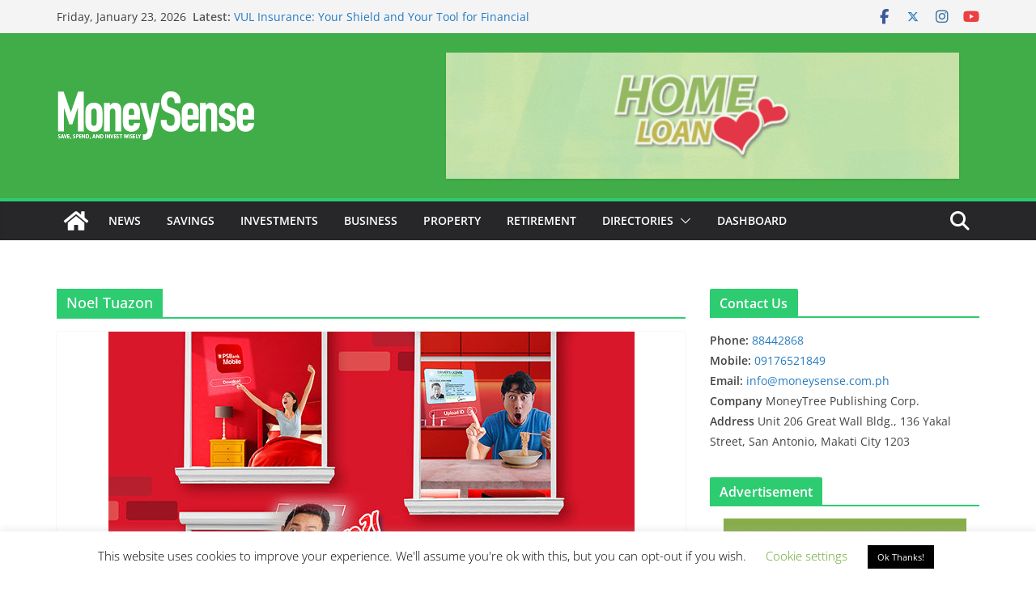

--- FILE ---
content_type: text/html; charset=UTF-8
request_url: https://www.moneysense.com.ph/tag/noel-tuazon/
body_size: 26939
content:
		<!doctype html>
		<html lang="en-US">
		
<head>

			<meta charset="UTF-8"/>
		<meta name="viewport" content="width=device-width, initial-scale=1">
		<link rel="profile" href="//gmpg.org/xfn/11"/>
		
	<title>Noel Tuazon &#8211; MoneySense Philippines</title>
<meta name='robots' content='max-image-preview:large' />

<!-- Open Graph Meta Tags generated by Blog2Social 873 - //www.blog2social.com -->
<meta property="og:title" content="MoneySense Philippines"/>
<meta property="og:description" content="Save, spend, and invest wisely"/>
<meta property="og:url" content="/tag/noel-tuazon/"/>
<meta property="og:image:alt" content="PSBank makes banking safer with new online account opening via its"/>
<meta property="og:image" content="//www.moneysense.com.ph/wp-content/uploads/2021/09/0924_Article-Image.jpg"/>
<meta property="og:image:width" content="650" />
<meta property="og:image:height" content="650" />
<meta property="og:type" content="article"/>
<meta property="og:article:published_time" content="2021-09-24 13:54:00"/>
<meta property="og:article:modified_time" content="2021-09-24 13:54:34"/>
<meta property="og:article:tag" content="debit card"/>
<meta property="og:article:tag" content="digital banking"/>
<meta property="og:article:tag" content="Filipinos"/>
<meta property="og:article:tag" content="loan application"/>
<meta property="og:article:tag" content="mobile app"/>
<meta property="og:article:tag" content="mobile banking"/>
<meta property="og:article:tag" content="Noel Tuazon"/>
<meta property="og:article:tag" content="peso savings account"/>
<meta property="og:article:tag" content="Philippine Savings Bank"/>
<meta property="og:article:tag" content="Philippines"/>
<meta property="og:article:tag" content="prepaid Mastercard"/>
<meta property="og:article:tag" content="PSBank"/>
<meta property="og:article:tag" content="PSBank senior vice president for marketing"/>
<meta property="og:article:tag" content="reload"/>
<meta property="og:article:tag" content="RFID"/>
<meta property="og:article:tag" content="Savings account"/>
<meta property="og:article:tag" content="selfie"/>
<meta property="og:article:tag" content="telco"/>
<!-- Open Graph Meta Tags generated by Blog2Social 873 - //www.blog2social.com -->

<!-- Twitter Card generated by Blog2Social 873 - //www.blog2social.com -->
<meta name="twitter:card" content="summary">
<meta name="twitter:title" content="MoneySense Philippines"/>
<meta name="twitter:description" content="Save, spend, and invest wisely"/>
<meta name="twitter:image" content="//www.moneysense.com.ph/wp-content/uploads/2021/09/0924_Article-Image.jpg"/>
<meta name="twitter:image:alt" content="PSBank makes banking safer with new online account opening via its"/>
<!-- Twitter Card generated by Blog2Social 873 - //www.blog2social.com -->
<link rel='dns-prefetch' href='//www.googletagmanager.com' />
<link rel='dns-prefetch' href='//pagead2.googlesyndication.com' />
<link rel="alternate" type="application/rss+xml" title="MoneySense Philippines &raquo; Feed" href="//www.moneysense.com.ph/feed/" />
<link rel="alternate" type="application/rss+xml" title="MoneySense Philippines &raquo; Comments Feed" href="//www.moneysense.com.ph/comments/feed/" />
<link rel="alternate" type="application/rss+xml" title="MoneySense Philippines &raquo; Noel Tuazon Tag Feed" href="//www.moneysense.com.ph/tag/noel-tuazon/feed/" />
<style id='wp-img-auto-sizes-contain-inline-css' type='text/css'>
img:is([sizes=auto i],[sizes^="auto," i]){contain-intrinsic-size:3000px 1500px}
/*# sourceURL=wp-img-auto-sizes-contain-inline-css */
</style>
<style id='wp-emoji-styles-inline-css' type='text/css'>

	img.wp-smiley, img.emoji {
		display: inline !important;
		border: none !important;
		box-shadow: none !important;
		height: 1em !important;
		width: 1em !important;
		margin: 0 0.07em !important;
		vertical-align: -0.1em !important;
		background: none !important;
		padding: 0 !important;
	}
/*# sourceURL=wp-emoji-styles-inline-css */
</style>
<style id='wp-block-library-inline-css' type='text/css'>
:root{--wp-block-synced-color:#7a00df;--wp-block-synced-color--rgb:122,0,223;--wp-bound-block-color:var(--wp-block-synced-color);--wp-editor-canvas-background:#ddd;--wp-admin-theme-color:#007cba;--wp-admin-theme-color--rgb:0,124,186;--wp-admin-theme-color-darker-10:#006ba1;--wp-admin-theme-color-darker-10--rgb:0,107,160.5;--wp-admin-theme-color-darker-20:#005a87;--wp-admin-theme-color-darker-20--rgb:0,90,135;--wp-admin-border-width-focus:2px}@media (min-resolution:192dpi){:root{--wp-admin-border-width-focus:1.5px}}.wp-element-button{cursor:pointer}:root .has-very-light-gray-background-color{background-color:#eee}:root .has-very-dark-gray-background-color{background-color:#313131}:root .has-very-light-gray-color{color:#eee}:root .has-very-dark-gray-color{color:#313131}:root .has-vivid-green-cyan-to-vivid-cyan-blue-gradient-background{background:linear-gradient(135deg,#00d084,#0693e3)}:root .has-purple-crush-gradient-background{background:linear-gradient(135deg,#34e2e4,#4721fb 50%,#ab1dfe)}:root .has-hazy-dawn-gradient-background{background:linear-gradient(135deg,#faaca8,#dad0ec)}:root .has-subdued-olive-gradient-background{background:linear-gradient(135deg,#fafae1,#67a671)}:root .has-atomic-cream-gradient-background{background:linear-gradient(135deg,#fdd79a,#004a59)}:root .has-nightshade-gradient-background{background:linear-gradient(135deg,#330968,#31cdcf)}:root .has-midnight-gradient-background{background:linear-gradient(135deg,#020381,#2874fc)}:root{--wp--preset--font-size--normal:16px;--wp--preset--font-size--huge:42px}.has-regular-font-size{font-size:1em}.has-larger-font-size{font-size:2.625em}.has-normal-font-size{font-size:var(--wp--preset--font-size--normal)}.has-huge-font-size{font-size:var(--wp--preset--font-size--huge)}.has-text-align-center{text-align:center}.has-text-align-left{text-align:left}.has-text-align-right{text-align:right}.has-fit-text{white-space:nowrap!important}#end-resizable-editor-section{display:none}.aligncenter{clear:both}.items-justified-left{justify-content:flex-start}.items-justified-center{justify-content:center}.items-justified-right{justify-content:flex-end}.items-justified-space-between{justify-content:space-between}.screen-reader-text{border:0;clip-path:inset(50%);height:1px;margin:-1px;overflow:hidden;padding:0;position:absolute;width:1px;word-wrap:normal!important}.screen-reader-text:focus{background-color:#ddd;clip-path:none;color:#444;display:block;font-size:1em;height:auto;left:5px;line-height:normal;padding:15px 23px 14px;text-decoration:none;top:5px;width:auto;z-index:100000}html :where(.has-border-color){border-style:solid}html :where([style*=border-top-color]){border-top-style:solid}html :where([style*=border-right-color]){border-right-style:solid}html :where([style*=border-bottom-color]){border-bottom-style:solid}html :where([style*=border-left-color]){border-left-style:solid}html :where([style*=border-width]){border-style:solid}html :where([style*=border-top-width]){border-top-style:solid}html :where([style*=border-right-width]){border-right-style:solid}html :where([style*=border-bottom-width]){border-bottom-style:solid}html :where([style*=border-left-width]){border-left-style:solid}html :where(img[class*=wp-image-]){height:auto;max-width:100%}:where(figure){margin:0 0 1em}html :where(.is-position-sticky){--wp-admin--admin-bar--position-offset:var(--wp-admin--admin-bar--height,0px)}@media screen and (max-width:600px){html :where(.is-position-sticky){--wp-admin--admin-bar--position-offset:0px}}

/*# sourceURL=wp-block-library-inline-css */
</style><style id='wp-block-heading-inline-css' type='text/css'>
h1:where(.wp-block-heading).has-background,h2:where(.wp-block-heading).has-background,h3:where(.wp-block-heading).has-background,h4:where(.wp-block-heading).has-background,h5:where(.wp-block-heading).has-background,h6:where(.wp-block-heading).has-background{padding:1.25em 2.375em}h1.has-text-align-left[style*=writing-mode]:where([style*=vertical-lr]),h1.has-text-align-right[style*=writing-mode]:where([style*=vertical-rl]),h2.has-text-align-left[style*=writing-mode]:where([style*=vertical-lr]),h2.has-text-align-right[style*=writing-mode]:where([style*=vertical-rl]),h3.has-text-align-left[style*=writing-mode]:where([style*=vertical-lr]),h3.has-text-align-right[style*=writing-mode]:where([style*=vertical-rl]),h4.has-text-align-left[style*=writing-mode]:where([style*=vertical-lr]),h4.has-text-align-right[style*=writing-mode]:where([style*=vertical-rl]),h5.has-text-align-left[style*=writing-mode]:where([style*=vertical-lr]),h5.has-text-align-right[style*=writing-mode]:where([style*=vertical-rl]),h6.has-text-align-left[style*=writing-mode]:where([style*=vertical-lr]),h6.has-text-align-right[style*=writing-mode]:where([style*=vertical-rl]){rotate:180deg}
/*# sourceURL=//www.moneysense.com.ph/wp-includes/blocks/heading/style.min.css */
</style>
<style id='wp-block-paragraph-inline-css' type='text/css'>
.is-small-text{font-size:.875em}.is-regular-text{font-size:1em}.is-large-text{font-size:2.25em}.is-larger-text{font-size:3em}.has-drop-cap:not(:focus):first-letter{float:left;font-size:8.4em;font-style:normal;font-weight:100;line-height:.68;margin:.05em .1em 0 0;text-transform:uppercase}body.rtl .has-drop-cap:not(:focus):first-letter{float:none;margin-left:.1em}p.has-drop-cap.has-background{overflow:hidden}:root :where(p.has-background){padding:1.25em 2.375em}:where(p.has-text-color:not(.has-link-color)) a{color:inherit}p.has-text-align-left[style*="writing-mode:vertical-lr"],p.has-text-align-right[style*="writing-mode:vertical-rl"]{rotate:180deg}
/*# sourceURL=//www.moneysense.com.ph/wp-includes/blocks/paragraph/style.min.css */
</style>
<style id='global-styles-inline-css' type='text/css'>
:root{--wp--preset--aspect-ratio--square: 1;--wp--preset--aspect-ratio--4-3: 4/3;--wp--preset--aspect-ratio--3-4: 3/4;--wp--preset--aspect-ratio--3-2: 3/2;--wp--preset--aspect-ratio--2-3: 2/3;--wp--preset--aspect-ratio--16-9: 16/9;--wp--preset--aspect-ratio--9-16: 9/16;--wp--preset--color--black: #000000;--wp--preset--color--cyan-bluish-gray: #abb8c3;--wp--preset--color--white: #ffffff;--wp--preset--color--pale-pink: #f78da7;--wp--preset--color--vivid-red: #cf2e2e;--wp--preset--color--luminous-vivid-orange: #ff6900;--wp--preset--color--luminous-vivid-amber: #fcb900;--wp--preset--color--light-green-cyan: #7bdcb5;--wp--preset--color--vivid-green-cyan: #00d084;--wp--preset--color--pale-cyan-blue: #8ed1fc;--wp--preset--color--vivid-cyan-blue: #0693e3;--wp--preset--color--vivid-purple: #9b51e0;--wp--preset--color--cm-color-1: #257BC1;--wp--preset--color--cm-color-2: #2270B0;--wp--preset--color--cm-color-3: #FFFFFF;--wp--preset--color--cm-color-4: #F9FEFD;--wp--preset--color--cm-color-5: #27272A;--wp--preset--color--cm-color-6: #16181A;--wp--preset--color--cm-color-7: #8F8F8F;--wp--preset--color--cm-color-8: #FFFFFF;--wp--preset--color--cm-color-9: #C7C7C7;--wp--preset--gradient--vivid-cyan-blue-to-vivid-purple: linear-gradient(135deg,rgb(6,147,227) 0%,rgb(155,81,224) 100%);--wp--preset--gradient--light-green-cyan-to-vivid-green-cyan: linear-gradient(135deg,rgb(122,220,180) 0%,rgb(0,208,130) 100%);--wp--preset--gradient--luminous-vivid-amber-to-luminous-vivid-orange: linear-gradient(135deg,rgb(252,185,0) 0%,rgb(255,105,0) 100%);--wp--preset--gradient--luminous-vivid-orange-to-vivid-red: linear-gradient(135deg,rgb(255,105,0) 0%,rgb(207,46,46) 100%);--wp--preset--gradient--very-light-gray-to-cyan-bluish-gray: linear-gradient(135deg,rgb(238,238,238) 0%,rgb(169,184,195) 100%);--wp--preset--gradient--cool-to-warm-spectrum: linear-gradient(135deg,rgb(74,234,220) 0%,rgb(151,120,209) 20%,rgb(207,42,186) 40%,rgb(238,44,130) 60%,rgb(251,105,98) 80%,rgb(254,248,76) 100%);--wp--preset--gradient--blush-light-purple: linear-gradient(135deg,rgb(255,206,236) 0%,rgb(152,150,240) 100%);--wp--preset--gradient--blush-bordeaux: linear-gradient(135deg,rgb(254,205,165) 0%,rgb(254,45,45) 50%,rgb(107,0,62) 100%);--wp--preset--gradient--luminous-dusk: linear-gradient(135deg,rgb(255,203,112) 0%,rgb(199,81,192) 50%,rgb(65,88,208) 100%);--wp--preset--gradient--pale-ocean: linear-gradient(135deg,rgb(255,245,203) 0%,rgb(182,227,212) 50%,rgb(51,167,181) 100%);--wp--preset--gradient--electric-grass: linear-gradient(135deg,rgb(202,248,128) 0%,rgb(113,206,126) 100%);--wp--preset--gradient--midnight: linear-gradient(135deg,rgb(2,3,129) 0%,rgb(40,116,252) 100%);--wp--preset--font-size--small: 13px;--wp--preset--font-size--medium: 16px;--wp--preset--font-size--large: 20px;--wp--preset--font-size--x-large: 24px;--wp--preset--font-size--xx-large: 30px;--wp--preset--font-size--huge: 36px;--wp--preset--font-family--dm-sans: DM Sans, sans-serif;--wp--preset--font-family--public-sans: Public Sans, sans-serif;--wp--preset--font-family--roboto: Roboto, sans-serif;--wp--preset--font-family--segoe-ui: Segoe UI, Arial, sans-serif;--wp--preset--font-family--ibm-plex-serif: IBM Plex Serif, sans-serif;--wp--preset--font-family--inter: Inter, sans-serif;--wp--preset--spacing--20: 0.44rem;--wp--preset--spacing--30: 0.67rem;--wp--preset--spacing--40: 1rem;--wp--preset--spacing--50: 1.5rem;--wp--preset--spacing--60: 2.25rem;--wp--preset--spacing--70: 3.38rem;--wp--preset--spacing--80: 5.06rem;--wp--preset--shadow--natural: 6px 6px 9px rgba(0, 0, 0, 0.2);--wp--preset--shadow--deep: 12px 12px 50px rgba(0, 0, 0, 0.4);--wp--preset--shadow--sharp: 6px 6px 0px rgba(0, 0, 0, 0.2);--wp--preset--shadow--outlined: 6px 6px 0px -3px rgb(255, 255, 255), 6px 6px rgb(0, 0, 0);--wp--preset--shadow--crisp: 6px 6px 0px rgb(0, 0, 0);}:root { --wp--style--global--content-size: 760px;--wp--style--global--wide-size: 1160px; }:where(body) { margin: 0; }.wp-site-blocks > .alignleft { float: left; margin-right: 2em; }.wp-site-blocks > .alignright { float: right; margin-left: 2em; }.wp-site-blocks > .aligncenter { justify-content: center; margin-left: auto; margin-right: auto; }:where(.wp-site-blocks) > * { margin-block-start: 24px; margin-block-end: 0; }:where(.wp-site-blocks) > :first-child { margin-block-start: 0; }:where(.wp-site-blocks) > :last-child { margin-block-end: 0; }:root { --wp--style--block-gap: 24px; }:root :where(.is-layout-flow) > :first-child{margin-block-start: 0;}:root :where(.is-layout-flow) > :last-child{margin-block-end: 0;}:root :where(.is-layout-flow) > *{margin-block-start: 24px;margin-block-end: 0;}:root :where(.is-layout-constrained) > :first-child{margin-block-start: 0;}:root :where(.is-layout-constrained) > :last-child{margin-block-end: 0;}:root :where(.is-layout-constrained) > *{margin-block-start: 24px;margin-block-end: 0;}:root :where(.is-layout-flex){gap: 24px;}:root :where(.is-layout-grid){gap: 24px;}.is-layout-flow > .alignleft{float: left;margin-inline-start: 0;margin-inline-end: 2em;}.is-layout-flow > .alignright{float: right;margin-inline-start: 2em;margin-inline-end: 0;}.is-layout-flow > .aligncenter{margin-left: auto !important;margin-right: auto !important;}.is-layout-constrained > .alignleft{float: left;margin-inline-start: 0;margin-inline-end: 2em;}.is-layout-constrained > .alignright{float: right;margin-inline-start: 2em;margin-inline-end: 0;}.is-layout-constrained > .aligncenter{margin-left: auto !important;margin-right: auto !important;}.is-layout-constrained > :where(:not(.alignleft):not(.alignright):not(.alignfull)){max-width: var(--wp--style--global--content-size);margin-left: auto !important;margin-right: auto !important;}.is-layout-constrained > .alignwide{max-width: var(--wp--style--global--wide-size);}body .is-layout-flex{display: flex;}.is-layout-flex{flex-wrap: wrap;align-items: center;}.is-layout-flex > :is(*, div){margin: 0;}body .is-layout-grid{display: grid;}.is-layout-grid > :is(*, div){margin: 0;}body{padding-top: 0px;padding-right: 0px;padding-bottom: 0px;padding-left: 0px;}a:where(:not(.wp-element-button)){text-decoration: underline;}:root :where(.wp-element-button, .wp-block-button__link){background-color: #32373c;border-width: 0;color: #fff;font-family: inherit;font-size: inherit;font-style: inherit;font-weight: inherit;letter-spacing: inherit;line-height: inherit;padding-top: calc(0.667em + 2px);padding-right: calc(1.333em + 2px);padding-bottom: calc(0.667em + 2px);padding-left: calc(1.333em + 2px);text-decoration: none;text-transform: inherit;}.has-black-color{color: var(--wp--preset--color--black) !important;}.has-cyan-bluish-gray-color{color: var(--wp--preset--color--cyan-bluish-gray) !important;}.has-white-color{color: var(--wp--preset--color--white) !important;}.has-pale-pink-color{color: var(--wp--preset--color--pale-pink) !important;}.has-vivid-red-color{color: var(--wp--preset--color--vivid-red) !important;}.has-luminous-vivid-orange-color{color: var(--wp--preset--color--luminous-vivid-orange) !important;}.has-luminous-vivid-amber-color{color: var(--wp--preset--color--luminous-vivid-amber) !important;}.has-light-green-cyan-color{color: var(--wp--preset--color--light-green-cyan) !important;}.has-vivid-green-cyan-color{color: var(--wp--preset--color--vivid-green-cyan) !important;}.has-pale-cyan-blue-color{color: var(--wp--preset--color--pale-cyan-blue) !important;}.has-vivid-cyan-blue-color{color: var(--wp--preset--color--vivid-cyan-blue) !important;}.has-vivid-purple-color{color: var(--wp--preset--color--vivid-purple) !important;}.has-cm-color-1-color{color: var(--wp--preset--color--cm-color-1) !important;}.has-cm-color-2-color{color: var(--wp--preset--color--cm-color-2) !important;}.has-cm-color-3-color{color: var(--wp--preset--color--cm-color-3) !important;}.has-cm-color-4-color{color: var(--wp--preset--color--cm-color-4) !important;}.has-cm-color-5-color{color: var(--wp--preset--color--cm-color-5) !important;}.has-cm-color-6-color{color: var(--wp--preset--color--cm-color-6) !important;}.has-cm-color-7-color{color: var(--wp--preset--color--cm-color-7) !important;}.has-cm-color-8-color{color: var(--wp--preset--color--cm-color-8) !important;}.has-cm-color-9-color{color: var(--wp--preset--color--cm-color-9) !important;}.has-black-background-color{background-color: var(--wp--preset--color--black) !important;}.has-cyan-bluish-gray-background-color{background-color: var(--wp--preset--color--cyan-bluish-gray) !important;}.has-white-background-color{background-color: var(--wp--preset--color--white) !important;}.has-pale-pink-background-color{background-color: var(--wp--preset--color--pale-pink) !important;}.has-vivid-red-background-color{background-color: var(--wp--preset--color--vivid-red) !important;}.has-luminous-vivid-orange-background-color{background-color: var(--wp--preset--color--luminous-vivid-orange) !important;}.has-luminous-vivid-amber-background-color{background-color: var(--wp--preset--color--luminous-vivid-amber) !important;}.has-light-green-cyan-background-color{background-color: var(--wp--preset--color--light-green-cyan) !important;}.has-vivid-green-cyan-background-color{background-color: var(--wp--preset--color--vivid-green-cyan) !important;}.has-pale-cyan-blue-background-color{background-color: var(--wp--preset--color--pale-cyan-blue) !important;}.has-vivid-cyan-blue-background-color{background-color: var(--wp--preset--color--vivid-cyan-blue) !important;}.has-vivid-purple-background-color{background-color: var(--wp--preset--color--vivid-purple) !important;}.has-cm-color-1-background-color{background-color: var(--wp--preset--color--cm-color-1) !important;}.has-cm-color-2-background-color{background-color: var(--wp--preset--color--cm-color-2) !important;}.has-cm-color-3-background-color{background-color: var(--wp--preset--color--cm-color-3) !important;}.has-cm-color-4-background-color{background-color: var(--wp--preset--color--cm-color-4) !important;}.has-cm-color-5-background-color{background-color: var(--wp--preset--color--cm-color-5) !important;}.has-cm-color-6-background-color{background-color: var(--wp--preset--color--cm-color-6) !important;}.has-cm-color-7-background-color{background-color: var(--wp--preset--color--cm-color-7) !important;}.has-cm-color-8-background-color{background-color: var(--wp--preset--color--cm-color-8) !important;}.has-cm-color-9-background-color{background-color: var(--wp--preset--color--cm-color-9) !important;}.has-black-border-color{border-color: var(--wp--preset--color--black) !important;}.has-cyan-bluish-gray-border-color{border-color: var(--wp--preset--color--cyan-bluish-gray) !important;}.has-white-border-color{border-color: var(--wp--preset--color--white) !important;}.has-pale-pink-border-color{border-color: var(--wp--preset--color--pale-pink) !important;}.has-vivid-red-border-color{border-color: var(--wp--preset--color--vivid-red) !important;}.has-luminous-vivid-orange-border-color{border-color: var(--wp--preset--color--luminous-vivid-orange) !important;}.has-luminous-vivid-amber-border-color{border-color: var(--wp--preset--color--luminous-vivid-amber) !important;}.has-light-green-cyan-border-color{border-color: var(--wp--preset--color--light-green-cyan) !important;}.has-vivid-green-cyan-border-color{border-color: var(--wp--preset--color--vivid-green-cyan) !important;}.has-pale-cyan-blue-border-color{border-color: var(--wp--preset--color--pale-cyan-blue) !important;}.has-vivid-cyan-blue-border-color{border-color: var(--wp--preset--color--vivid-cyan-blue) !important;}.has-vivid-purple-border-color{border-color: var(--wp--preset--color--vivid-purple) !important;}.has-cm-color-1-border-color{border-color: var(--wp--preset--color--cm-color-1) !important;}.has-cm-color-2-border-color{border-color: var(--wp--preset--color--cm-color-2) !important;}.has-cm-color-3-border-color{border-color: var(--wp--preset--color--cm-color-3) !important;}.has-cm-color-4-border-color{border-color: var(--wp--preset--color--cm-color-4) !important;}.has-cm-color-5-border-color{border-color: var(--wp--preset--color--cm-color-5) !important;}.has-cm-color-6-border-color{border-color: var(--wp--preset--color--cm-color-6) !important;}.has-cm-color-7-border-color{border-color: var(--wp--preset--color--cm-color-7) !important;}.has-cm-color-8-border-color{border-color: var(--wp--preset--color--cm-color-8) !important;}.has-cm-color-9-border-color{border-color: var(--wp--preset--color--cm-color-9) !important;}.has-vivid-cyan-blue-to-vivid-purple-gradient-background{background: var(--wp--preset--gradient--vivid-cyan-blue-to-vivid-purple) !important;}.has-light-green-cyan-to-vivid-green-cyan-gradient-background{background: var(--wp--preset--gradient--light-green-cyan-to-vivid-green-cyan) !important;}.has-luminous-vivid-amber-to-luminous-vivid-orange-gradient-background{background: var(--wp--preset--gradient--luminous-vivid-amber-to-luminous-vivid-orange) !important;}.has-luminous-vivid-orange-to-vivid-red-gradient-background{background: var(--wp--preset--gradient--luminous-vivid-orange-to-vivid-red) !important;}.has-very-light-gray-to-cyan-bluish-gray-gradient-background{background: var(--wp--preset--gradient--very-light-gray-to-cyan-bluish-gray) !important;}.has-cool-to-warm-spectrum-gradient-background{background: var(--wp--preset--gradient--cool-to-warm-spectrum) !important;}.has-blush-light-purple-gradient-background{background: var(--wp--preset--gradient--blush-light-purple) !important;}.has-blush-bordeaux-gradient-background{background: var(--wp--preset--gradient--blush-bordeaux) !important;}.has-luminous-dusk-gradient-background{background: var(--wp--preset--gradient--luminous-dusk) !important;}.has-pale-ocean-gradient-background{background: var(--wp--preset--gradient--pale-ocean) !important;}.has-electric-grass-gradient-background{background: var(--wp--preset--gradient--electric-grass) !important;}.has-midnight-gradient-background{background: var(--wp--preset--gradient--midnight) !important;}.has-small-font-size{font-size: var(--wp--preset--font-size--small) !important;}.has-medium-font-size{font-size: var(--wp--preset--font-size--medium) !important;}.has-large-font-size{font-size: var(--wp--preset--font-size--large) !important;}.has-x-large-font-size{font-size: var(--wp--preset--font-size--x-large) !important;}.has-xx-large-font-size{font-size: var(--wp--preset--font-size--xx-large) !important;}.has-huge-font-size{font-size: var(--wp--preset--font-size--huge) !important;}.has-dm-sans-font-family{font-family: var(--wp--preset--font-family--dm-sans) !important;}.has-public-sans-font-family{font-family: var(--wp--preset--font-family--public-sans) !important;}.has-roboto-font-family{font-family: var(--wp--preset--font-family--roboto) !important;}.has-segoe-ui-font-family{font-family: var(--wp--preset--font-family--segoe-ui) !important;}.has-ibm-plex-serif-font-family{font-family: var(--wp--preset--font-family--ibm-plex-serif) !important;}.has-inter-font-family{font-family: var(--wp--preset--font-family--inter) !important;}
/*# sourceURL=global-styles-inline-css */
</style>

<link rel='stylesheet' id='contact-form-7-css' href='//www.moneysense.com.ph/wp-content/plugins/contact-form-7/includes/css/styles.css?ver=6.1.4' type='text/css' media='all' />
<link rel='stylesheet' id='cookie-law-info-css' href='//www.moneysense.com.ph/wp-content/plugins/cookie-law-info/legacy/public/css/cookie-law-info-public.css?ver=3.3.9.1' type='text/css' media='all' />
<link rel='stylesheet' id='cookie-law-info-gdpr-css' href='//www.moneysense.com.ph/wp-content/plugins/cookie-law-info/legacy/public/css/cookie-law-info-gdpr.css?ver=3.3.9.1' type='text/css' media='all' />
<link rel='stylesheet' id='colormag_style-css' href='//www.moneysense.com.ph/wp-content/themes/colormag/style.css?ver=1769107270' type='text/css' media='all' />
<style id='colormag_style-inline-css' type='text/css'>
.colormag-button,
			blockquote, button,
			input[type=reset],
			input[type=button],
			input[type=submit],
			.cm-home-icon.front_page_on,
			.cm-post-categories a,
			.cm-primary-nav ul li ul li:hover,
			.cm-primary-nav ul li.current-menu-item,
			.cm-primary-nav ul li.current_page_ancestor,
			.cm-primary-nav ul li.current-menu-ancestor,
			.cm-primary-nav ul li.current_page_item,
			.cm-primary-nav ul li:hover,
			.cm-primary-nav ul li.focus,
			.cm-mobile-nav li a:hover,
			.colormag-header-clean #cm-primary-nav .cm-menu-toggle:hover,
			.cm-header .cm-mobile-nav li:hover,
			.cm-header .cm-mobile-nav li.current-page-ancestor,
			.cm-header .cm-mobile-nav li.current-menu-ancestor,
			.cm-header .cm-mobile-nav li.current-page-item,
			.cm-header .cm-mobile-nav li.current-menu-item,
			.cm-primary-nav ul li.focus > a,
			.cm-layout-2 .cm-primary-nav ul ul.sub-menu li.focus > a,
			.cm-mobile-nav .current-menu-item>a, .cm-mobile-nav .current_page_item>a,
			.colormag-header-clean .cm-mobile-nav li:hover > a,
			.colormag-header-clean .cm-mobile-nav li.current-page-ancestor > a,
			.colormag-header-clean .cm-mobile-nav li.current-menu-ancestor > a,
			.colormag-header-clean .cm-mobile-nav li.current-page-item > a,
			.colormag-header-clean .cm-mobile-nav li.current-menu-item > a,
			.fa.search-top:hover,
			.widget_call_to_action .btn--primary,
			.colormag-footer--classic .cm-footer-cols .cm-row .cm-widget-title span::before,
			.colormag-footer--classic-bordered .cm-footer-cols .cm-row .cm-widget-title span::before,
			.cm-featured-posts .cm-widget-title span,
			.cm-featured-category-slider-widget .cm-slide-content .cm-entry-header-meta .cm-post-categories a,
			.cm-highlighted-posts .cm-post-content .cm-entry-header-meta .cm-post-categories a,
			.cm-category-slide-next, .cm-category-slide-prev, .slide-next,
			.slide-prev, .cm-tabbed-widget ul li, .cm-posts .wp-pagenavi .current,
			.cm-posts .wp-pagenavi a:hover, .cm-secondary .cm-widget-title span,
			.cm-posts .post .cm-post-content .cm-entry-header-meta .cm-post-categories a,
			.cm-page-header .cm-page-title span, .entry-meta .post-format i,
			.format-link .cm-entry-summary a, .cm-entry-button, .infinite-scroll .tg-infinite-scroll,
			.no-more-post-text, .pagination span,
			.comments-area .comment-author-link span,
			.cm-footer-cols .cm-row .cm-widget-title span,
			.advertisement_above_footer .cm-widget-title span,
			.error, .cm-primary .cm-widget-title span,
			.related-posts-wrapper.style-three .cm-post-content .cm-entry-title a:hover:before,
			.cm-slider-area .cm-widget-title span,
			.cm-beside-slider-widget .cm-widget-title span,
			.top-full-width-sidebar .cm-widget-title span,
			.wp-block-quote, .wp-block-quote.is-style-large,
			.wp-block-quote.has-text-align-right,
			.cm-error-404 .cm-btn, .widget .wp-block-heading, .wp-block-search button,
			.widget a::before, .cm-post-date a::before,
			.byline a::before,
			.colormag-footer--classic-bordered .cm-widget-title::before,
			.wp-block-button__link,
			#cm-tertiary .cm-widget-title span,
			.link-pagination .post-page-numbers.current,
			.wp-block-query-pagination-numbers .page-numbers.current,
			.wp-element-button,
			.wp-block-button .wp-block-button__link,
			.wp-element-button,
			.cm-layout-2 .cm-primary-nav ul ul.sub-menu li:hover,
			.cm-layout-2 .cm-primary-nav ul ul.sub-menu li.current-menu-ancestor,
			.cm-layout-2 .cm-primary-nav ul ul.sub-menu li.current-menu-item,
			.cm-layout-2 .cm-primary-nav ul ul.sub-menu li.focus,
			.search-wrap button,
			.page-numbers .current,
			.cm-footer-builder .cm-widget-title span,
			.wp-block-search .wp-element-button:hover{background-color:#2ecc71;}a,
			.cm-layout-2 #cm-primary-nav .fa.search-top:hover,
			.cm-layout-2 #cm-primary-nav.cm-mobile-nav .cm-random-post a:hover .fa-random,
			.cm-layout-2 #cm-primary-nav.cm-primary-nav .cm-random-post a:hover .fa-random,
			.cm-layout-2 .breaking-news .newsticker a:hover,
			.cm-layout-2 .cm-primary-nav ul li.current-menu-item > a,
			.cm-layout-2 .cm-primary-nav ul li.current_page_item > a,
			.cm-layout-2 .cm-primary-nav ul li:hover > a,
			.cm-layout-2 .cm-primary-nav ul li.focus > a
			.dark-skin .cm-layout-2-style-1 #cm-primary-nav.cm-primary-nav .cm-home-icon:hover .fa,
			.byline a:hover, .comments a:hover, .cm-edit-link a:hover, .cm-post-date a:hover,
			.social-links:not(.cm-header-actions .social-links) i.fa:hover, .cm-tag-links a:hover,
			.colormag-header-clean .social-links li:hover i.fa, .cm-layout-2-style-1 .social-links li:hover i.fa,
			.colormag-header-clean .breaking-news .newsticker a:hover, .widget_featured_posts .article-content .cm-entry-title a:hover,
			.widget_featured_slider .slide-content .cm-below-entry-meta .byline a:hover,
			.widget_featured_slider .slide-content .cm-below-entry-meta .comments a:hover,
			.widget_featured_slider .slide-content .cm-below-entry-meta .cm-post-date a:hover,
			.widget_featured_slider .slide-content .cm-entry-title a:hover,
			.widget_block_picture_news.widget_featured_posts .article-content .cm-entry-title a:hover,
			.widget_highlighted_posts .article-content .cm-below-entry-meta .byline a:hover,
			.widget_highlighted_posts .article-content .cm-below-entry-meta .comments a:hover,
			.widget_highlighted_posts .article-content .cm-below-entry-meta .cm-post-date a:hover,
			.widget_highlighted_posts .article-content .cm-entry-title a:hover, i.fa-arrow-up, i.fa-arrow-down,
			.cm-site-title a, #content .post .article-content .cm-entry-title a:hover, .entry-meta .byline i,
			.entry-meta .cat-links i, .entry-meta a, .post .cm-entry-title a:hover, .search .cm-entry-title a:hover,
			.entry-meta .comments-link a:hover, .entry-meta .cm-edit-link a:hover, .entry-meta .cm-post-date a:hover,
			.entry-meta .cm-tag-links a:hover, .single #content .tags a:hover, .count, .next a:hover, .previous a:hover,
			.related-posts-main-title .fa, .single-related-posts .article-content .cm-entry-title a:hover,
			.pagination a span:hover,
			#content .comments-area a.comment-cm-edit-link:hover, #content .comments-area a.comment-permalink:hover,
			#content .comments-area article header cite a:hover, .comments-area .comment-author-link a:hover,
			.comment .comment-reply-link:hover,
			.nav-next a, .nav-previous a,
			#cm-footer .cm-footer-menu ul li a:hover,
			.cm-footer-cols .cm-row a:hover, a#scroll-up i, .related-posts-wrapper-flyout .cm-entry-title a:hover,
			.human-diff-time .human-diff-time-display:hover,
			.cm-layout-2-style-1 #cm-primary-nav .fa:hover,
			.cm-footer-bar a,
			.cm-post-date a:hover,
			.cm-author a:hover,
			.cm-comments-link a:hover,
			.cm-tag-links a:hover,
			.cm-edit-link a:hover,
			.cm-footer-bar .copyright a,
			.cm-featured-posts .cm-entry-title a:hover,
			.cm-posts .post .cm-post-content .cm-entry-title a:hover,
			.cm-posts .post .single-title-above .cm-entry-title a:hover,
			.cm-layout-2 .cm-primary-nav ul li:hover > a,
			.cm-layout-2 #cm-primary-nav .fa:hover,
			.cm-entry-title a:hover,
			button:hover, input[type="button"]:hover,
			input[type="reset"]:hover,
			input[type="submit"]:hover,
			.wp-block-button .wp-block-button__link:hover,
			.cm-button:hover,
			.wp-element-button:hover,
			li.product .added_to_cart:hover,
			.comments-area .comment-permalink:hover,
			.cm-footer-bar-area .cm-footer-bar__2 a{color:#2ecc71;}#cm-primary-nav,
			.cm-contained .cm-header-2 .cm-row, .cm-header-builder.cm-full-width .cm-main-header .cm-header-bottom-row{border-top-color:#2ecc71;}.cm-layout-2 #cm-primary-nav,
			.cm-layout-2 .cm-primary-nav ul ul.sub-menu li:hover,
			.cm-layout-2 .cm-primary-nav ul > li:hover > a,
			.cm-layout-2 .cm-primary-nav ul > li.current-menu-item > a,
			.cm-layout-2 .cm-primary-nav ul > li.current-menu-ancestor > a,
			.cm-layout-2 .cm-primary-nav ul ul.sub-menu li.current-menu-ancestor,
			.cm-layout-2 .cm-primary-nav ul ul.sub-menu li.current-menu-item,
			.cm-layout-2 .cm-primary-nav ul ul.sub-menu li.focus,
			cm-layout-2 .cm-primary-nav ul ul.sub-menu li.current-menu-ancestor,
			cm-layout-2 .cm-primary-nav ul ul.sub-menu li.current-menu-item,
			cm-layout-2 #cm-primary-nav .cm-menu-toggle:hover,
			cm-layout-2 #cm-primary-nav.cm-mobile-nav .cm-menu-toggle,
			cm-layout-2 .cm-primary-nav ul > li:hover > a,
			cm-layout-2 .cm-primary-nav ul > li.current-menu-item > a,
			cm-layout-2 .cm-primary-nav ul > li.current-menu-ancestor > a,
			.cm-layout-2 .cm-primary-nav ul li.focus > a, .pagination a span:hover,
			.cm-error-404 .cm-btn,
			.single-post .cm-post-categories a::after,
			.widget .block-title,
			.cm-layout-2 .cm-primary-nav ul li.focus > a,
			button,
			input[type="button"],
			input[type="reset"],
			input[type="submit"],
			.wp-block-button .wp-block-button__link,
			.cm-button,
			.wp-element-button,
			li.product .added_to_cart{border-color:#2ecc71;}.cm-secondary .cm-widget-title,
			#cm-tertiary .cm-widget-title,
			.widget_featured_posts .widget-title,
			#secondary .widget-title,
			#cm-tertiary .widget-title,
			.cm-page-header .cm-page-title,
			.cm-footer-cols .cm-row .widget-title,
			.advertisement_above_footer .widget-title,
			#primary .widget-title,
			.widget_slider_area .widget-title,
			.widget_beside_slider .widget-title,
			.top-full-width-sidebar .widget-title,
			.cm-footer-cols .cm-row .cm-widget-title,
			.cm-footer-bar .copyright a,
			.cm-layout-2.cm-layout-2-style-2 #cm-primary-nav,
			.cm-layout-2 .cm-primary-nav ul > li:hover > a,
			.cm-footer-builder .cm-widget-title,
			.cm-layout-2 .cm-primary-nav ul > li.current-menu-item > a{border-bottom-color:#2ecc71;}body{color:#444444;}.cm-posts .post{box-shadow:0px 0px 2px 0px #E4E4E7;}@media screen and (min-width: 992px) {.cm-primary{width:70%;}}.colormag-button,
			input[type="reset"],
			input[type="button"],
			input[type="submit"],
			button,
			.cm-entry-button span,
			.wp-block-button .wp-block-button__link{color:#ffffff;}.cm-content{background-color:#ffffff;background-size:contain;}body,body.boxed{background-color:27ae60;background-position:;background-size:;background-attachment:;background-repeat:;}.cm-header .cm-menu-toggle svg,
			.cm-header .cm-menu-toggle svg{fill:#fff;}.cm-footer-bar-area .cm-footer-bar__2 a{color:#207daf;}.colormag-button,
			blockquote, button,
			input[type=reset],
			input[type=button],
			input[type=submit],
			.cm-home-icon.front_page_on,
			.cm-post-categories a,
			.cm-primary-nav ul li ul li:hover,
			.cm-primary-nav ul li.current-menu-item,
			.cm-primary-nav ul li.current_page_ancestor,
			.cm-primary-nav ul li.current-menu-ancestor,
			.cm-primary-nav ul li.current_page_item,
			.cm-primary-nav ul li:hover,
			.cm-primary-nav ul li.focus,
			.cm-mobile-nav li a:hover,
			.colormag-header-clean #cm-primary-nav .cm-menu-toggle:hover,
			.cm-header .cm-mobile-nav li:hover,
			.cm-header .cm-mobile-nav li.current-page-ancestor,
			.cm-header .cm-mobile-nav li.current-menu-ancestor,
			.cm-header .cm-mobile-nav li.current-page-item,
			.cm-header .cm-mobile-nav li.current-menu-item,
			.cm-primary-nav ul li.focus > a,
			.cm-layout-2 .cm-primary-nav ul ul.sub-menu li.focus > a,
			.cm-mobile-nav .current-menu-item>a, .cm-mobile-nav .current_page_item>a,
			.colormag-header-clean .cm-mobile-nav li:hover > a,
			.colormag-header-clean .cm-mobile-nav li.current-page-ancestor > a,
			.colormag-header-clean .cm-mobile-nav li.current-menu-ancestor > a,
			.colormag-header-clean .cm-mobile-nav li.current-page-item > a,
			.colormag-header-clean .cm-mobile-nav li.current-menu-item > a,
			.fa.search-top:hover,
			.widget_call_to_action .btn--primary,
			.colormag-footer--classic .cm-footer-cols .cm-row .cm-widget-title span::before,
			.colormag-footer--classic-bordered .cm-footer-cols .cm-row .cm-widget-title span::before,
			.cm-featured-posts .cm-widget-title span,
			.cm-featured-category-slider-widget .cm-slide-content .cm-entry-header-meta .cm-post-categories a,
			.cm-highlighted-posts .cm-post-content .cm-entry-header-meta .cm-post-categories a,
			.cm-category-slide-next, .cm-category-slide-prev, .slide-next,
			.slide-prev, .cm-tabbed-widget ul li, .cm-posts .wp-pagenavi .current,
			.cm-posts .wp-pagenavi a:hover, .cm-secondary .cm-widget-title span,
			.cm-posts .post .cm-post-content .cm-entry-header-meta .cm-post-categories a,
			.cm-page-header .cm-page-title span, .entry-meta .post-format i,
			.format-link .cm-entry-summary a, .cm-entry-button, .infinite-scroll .tg-infinite-scroll,
			.no-more-post-text, .pagination span,
			.comments-area .comment-author-link span,
			.cm-footer-cols .cm-row .cm-widget-title span,
			.advertisement_above_footer .cm-widget-title span,
			.error, .cm-primary .cm-widget-title span,
			.related-posts-wrapper.style-three .cm-post-content .cm-entry-title a:hover:before,
			.cm-slider-area .cm-widget-title span,
			.cm-beside-slider-widget .cm-widget-title span,
			.top-full-width-sidebar .cm-widget-title span,
			.wp-block-quote, .wp-block-quote.is-style-large,
			.wp-block-quote.has-text-align-right,
			.cm-error-404 .cm-btn, .widget .wp-block-heading, .wp-block-search button,
			.widget a::before, .cm-post-date a::before,
			.byline a::before,
			.colormag-footer--classic-bordered .cm-widget-title::before,
			.wp-block-button__link,
			#cm-tertiary .cm-widget-title span,
			.link-pagination .post-page-numbers.current,
			.wp-block-query-pagination-numbers .page-numbers.current,
			.wp-element-button,
			.wp-block-button .wp-block-button__link,
			.wp-element-button,
			.cm-layout-2 .cm-primary-nav ul ul.sub-menu li:hover,
			.cm-layout-2 .cm-primary-nav ul ul.sub-menu li.current-menu-ancestor,
			.cm-layout-2 .cm-primary-nav ul ul.sub-menu li.current-menu-item,
			.cm-layout-2 .cm-primary-nav ul ul.sub-menu li.focus,
			.search-wrap button,
			.page-numbers .current,
			.cm-footer-builder .cm-widget-title span,
			.wp-block-search .wp-element-button:hover{background-color:#2ecc71;}a,
			.cm-layout-2 #cm-primary-nav .fa.search-top:hover,
			.cm-layout-2 #cm-primary-nav.cm-mobile-nav .cm-random-post a:hover .fa-random,
			.cm-layout-2 #cm-primary-nav.cm-primary-nav .cm-random-post a:hover .fa-random,
			.cm-layout-2 .breaking-news .newsticker a:hover,
			.cm-layout-2 .cm-primary-nav ul li.current-menu-item > a,
			.cm-layout-2 .cm-primary-nav ul li.current_page_item > a,
			.cm-layout-2 .cm-primary-nav ul li:hover > a,
			.cm-layout-2 .cm-primary-nav ul li.focus > a
			.dark-skin .cm-layout-2-style-1 #cm-primary-nav.cm-primary-nav .cm-home-icon:hover .fa,
			.byline a:hover, .comments a:hover, .cm-edit-link a:hover, .cm-post-date a:hover,
			.social-links:not(.cm-header-actions .social-links) i.fa:hover, .cm-tag-links a:hover,
			.colormag-header-clean .social-links li:hover i.fa, .cm-layout-2-style-1 .social-links li:hover i.fa,
			.colormag-header-clean .breaking-news .newsticker a:hover, .widget_featured_posts .article-content .cm-entry-title a:hover,
			.widget_featured_slider .slide-content .cm-below-entry-meta .byline a:hover,
			.widget_featured_slider .slide-content .cm-below-entry-meta .comments a:hover,
			.widget_featured_slider .slide-content .cm-below-entry-meta .cm-post-date a:hover,
			.widget_featured_slider .slide-content .cm-entry-title a:hover,
			.widget_block_picture_news.widget_featured_posts .article-content .cm-entry-title a:hover,
			.widget_highlighted_posts .article-content .cm-below-entry-meta .byline a:hover,
			.widget_highlighted_posts .article-content .cm-below-entry-meta .comments a:hover,
			.widget_highlighted_posts .article-content .cm-below-entry-meta .cm-post-date a:hover,
			.widget_highlighted_posts .article-content .cm-entry-title a:hover, i.fa-arrow-up, i.fa-arrow-down,
			.cm-site-title a, #content .post .article-content .cm-entry-title a:hover, .entry-meta .byline i,
			.entry-meta .cat-links i, .entry-meta a, .post .cm-entry-title a:hover, .search .cm-entry-title a:hover,
			.entry-meta .comments-link a:hover, .entry-meta .cm-edit-link a:hover, .entry-meta .cm-post-date a:hover,
			.entry-meta .cm-tag-links a:hover, .single #content .tags a:hover, .count, .next a:hover, .previous a:hover,
			.related-posts-main-title .fa, .single-related-posts .article-content .cm-entry-title a:hover,
			.pagination a span:hover,
			#content .comments-area a.comment-cm-edit-link:hover, #content .comments-area a.comment-permalink:hover,
			#content .comments-area article header cite a:hover, .comments-area .comment-author-link a:hover,
			.comment .comment-reply-link:hover,
			.nav-next a, .nav-previous a,
			#cm-footer .cm-footer-menu ul li a:hover,
			.cm-footer-cols .cm-row a:hover, a#scroll-up i, .related-posts-wrapper-flyout .cm-entry-title a:hover,
			.human-diff-time .human-diff-time-display:hover,
			.cm-layout-2-style-1 #cm-primary-nav .fa:hover,
			.cm-footer-bar a,
			.cm-post-date a:hover,
			.cm-author a:hover,
			.cm-comments-link a:hover,
			.cm-tag-links a:hover,
			.cm-edit-link a:hover,
			.cm-footer-bar .copyright a,
			.cm-featured-posts .cm-entry-title a:hover,
			.cm-posts .post .cm-post-content .cm-entry-title a:hover,
			.cm-posts .post .single-title-above .cm-entry-title a:hover,
			.cm-layout-2 .cm-primary-nav ul li:hover > a,
			.cm-layout-2 #cm-primary-nav .fa:hover,
			.cm-entry-title a:hover,
			button:hover, input[type="button"]:hover,
			input[type="reset"]:hover,
			input[type="submit"]:hover,
			.wp-block-button .wp-block-button__link:hover,
			.cm-button:hover,
			.wp-element-button:hover,
			li.product .added_to_cart:hover,
			.comments-area .comment-permalink:hover,
			.cm-footer-bar-area .cm-footer-bar__2 a{color:#2ecc71;}#cm-primary-nav,
			.cm-contained .cm-header-2 .cm-row, .cm-header-builder.cm-full-width .cm-main-header .cm-header-bottom-row{border-top-color:#2ecc71;}.cm-layout-2 #cm-primary-nav,
			.cm-layout-2 .cm-primary-nav ul ul.sub-menu li:hover,
			.cm-layout-2 .cm-primary-nav ul > li:hover > a,
			.cm-layout-2 .cm-primary-nav ul > li.current-menu-item > a,
			.cm-layout-2 .cm-primary-nav ul > li.current-menu-ancestor > a,
			.cm-layout-2 .cm-primary-nav ul ul.sub-menu li.current-menu-ancestor,
			.cm-layout-2 .cm-primary-nav ul ul.sub-menu li.current-menu-item,
			.cm-layout-2 .cm-primary-nav ul ul.sub-menu li.focus,
			cm-layout-2 .cm-primary-nav ul ul.sub-menu li.current-menu-ancestor,
			cm-layout-2 .cm-primary-nav ul ul.sub-menu li.current-menu-item,
			cm-layout-2 #cm-primary-nav .cm-menu-toggle:hover,
			cm-layout-2 #cm-primary-nav.cm-mobile-nav .cm-menu-toggle,
			cm-layout-2 .cm-primary-nav ul > li:hover > a,
			cm-layout-2 .cm-primary-nav ul > li.current-menu-item > a,
			cm-layout-2 .cm-primary-nav ul > li.current-menu-ancestor > a,
			.cm-layout-2 .cm-primary-nav ul li.focus > a, .pagination a span:hover,
			.cm-error-404 .cm-btn,
			.single-post .cm-post-categories a::after,
			.widget .block-title,
			.cm-layout-2 .cm-primary-nav ul li.focus > a,
			button,
			input[type="button"],
			input[type="reset"],
			input[type="submit"],
			.wp-block-button .wp-block-button__link,
			.cm-button,
			.wp-element-button,
			li.product .added_to_cart{border-color:#2ecc71;}.cm-secondary .cm-widget-title,
			#cm-tertiary .cm-widget-title,
			.widget_featured_posts .widget-title,
			#secondary .widget-title,
			#cm-tertiary .widget-title,
			.cm-page-header .cm-page-title,
			.cm-footer-cols .cm-row .widget-title,
			.advertisement_above_footer .widget-title,
			#primary .widget-title,
			.widget_slider_area .widget-title,
			.widget_beside_slider .widget-title,
			.top-full-width-sidebar .widget-title,
			.cm-footer-cols .cm-row .cm-widget-title,
			.cm-footer-bar .copyright a,
			.cm-layout-2.cm-layout-2-style-2 #cm-primary-nav,
			.cm-layout-2 .cm-primary-nav ul > li:hover > a,
			.cm-footer-builder .cm-widget-title,
			.cm-layout-2 .cm-primary-nav ul > li.current-menu-item > a{border-bottom-color:#2ecc71;}body{color:#444444;}.cm-posts .post{box-shadow:0px 0px 2px 0px #E4E4E7;}@media screen and (min-width: 992px) {.cm-primary{width:70%;}}.colormag-button,
			input[type="reset"],
			input[type="button"],
			input[type="submit"],
			button,
			.cm-entry-button span,
			.wp-block-button .wp-block-button__link{color:#ffffff;}.cm-content{background-color:#ffffff;background-size:contain;}body,body.boxed{background-color:27ae60;background-position:;background-size:;background-attachment:;background-repeat:;}.cm-header .cm-menu-toggle svg,
			.cm-header .cm-menu-toggle svg{fill:#fff;}.cm-footer-bar-area .cm-footer-bar__2 a{color:#207daf;}.cm-header-builder .cm-header-buttons .cm-header-button .cm-button{background-color:#207daf;}.cm-header-builder .cm-header-top-row{background-color:#f4f4f5;}.cm-header-builder .cm-primary-nav .sub-menu, .cm-header-builder .cm-primary-nav .children{background-color:#232323;background-size:contain;}.cm-header-builder nav.cm-secondary-nav ul.sub-menu, .cm-header-builder .cm-secondary-nav .children{background-color:#232323;background-size:contain;}.cm-footer-builder .cm-footer-bottom-row{border-color:#3F3F46;}:root{--top-grid-columns: 4;
			--main-grid-columns: 4;
			--bottom-grid-columns: 2;
			}.cm-footer-builder .cm-footer-bottom-row .cm-footer-col{flex-direction: column;}.cm-footer-builder .cm-footer-main-row .cm-footer-col{flex-direction: column;}.cm-footer-builder .cm-footer-top-row .cm-footer-col{flex-direction: column;} :root{--cm-color-1: #257BC1;--cm-color-2: #2270B0;--cm-color-3: #FFFFFF;--cm-color-4: #F9FEFD;--cm-color-5: #27272A;--cm-color-6: #16181A;--cm-color-7: #8F8F8F;--cm-color-8: #FFFFFF;--cm-color-9: #C7C7C7;}.mzb-featured-posts, .mzb-social-icon, .mzb-featured-categories, .mzb-social-icons-insert{--color--light--primary:rgba(46,204,113,0.1);}body{--color--light--primary:#2ecc71;--color--primary:#2ecc71;}:root {--wp--preset--color--cm-color-1:#257BC1;--wp--preset--color--cm-color-2:#2270B0;--wp--preset--color--cm-color-3:#FFFFFF;--wp--preset--color--cm-color-4:#F9FEFD;--wp--preset--color--cm-color-5:#27272A;--wp--preset--color--cm-color-6:#16181A;--wp--preset--color--cm-color-7:#8F8F8F;--wp--preset--color--cm-color-8:#FFFFFF;--wp--preset--color--cm-color-9:#C7C7C7;}:root {--e-global-color-cmcolor1: #257BC1;--e-global-color-cmcolor2: #2270B0;--e-global-color-cmcolor3: #FFFFFF;--e-global-color-cmcolor4: #F9FEFD;--e-global-color-cmcolor5: #27272A;--e-global-color-cmcolor6: #16181A;--e-global-color-cmcolor7: #8F8F8F;--e-global-color-cmcolor8: #FFFFFF;--e-global-color-cmcolor9: #C7C7C7;}
/*# sourceURL=colormag_style-inline-css */
</style>
<link rel='stylesheet' id='font-awesome-all-css' href='//www.moneysense.com.ph/wp-content/themes/colormag/inc/customizer/customind/assets/fontawesome/v6/css/all.min.css?ver=6.2.4' type='text/css' media='all' />
<link rel='stylesheet' id='font-awesome-4-css' href='//www.moneysense.com.ph/wp-content/themes/colormag/assets/library/font-awesome/css/v4-shims.min.css?ver=4.7.0' type='text/css' media='all' />
<link rel='stylesheet' id='colormag-font-awesome-6-css' href='//www.moneysense.com.ph/wp-content/themes/colormag/inc/customizer/customind/assets/fontawesome/v6/css/all.min.css?ver=6.2.4' type='text/css' media='all' />
<link rel='stylesheet' id='cn-public-css' href='//www.moneysense.com.ph/wp-content/plugins/connections/assets/dist/frontend/style.css?ver=10.4.66-1734395273' type='text/css' media='all' />
<link rel='stylesheet' id='cnt-profile-css' href='//www.moneysense.com.ph/wp-content/plugins/connections/templates/profile/profile.css?ver=3.0' type='text/css' media='all' />
<link rel='stylesheet' id='cn-brandicons-css' href='//www.moneysense.com.ph/wp-content/plugins/connections/assets/vendor/icomoon-brands/style.css?ver=10.4.66' type='text/css' media='all' />
<link rel='stylesheet' id='cn-chosen-css' href='//www.moneysense.com.ph/wp-content/plugins/connections/assets/vendor/chosen/chosen.min.css?ver=1.8.7' type='text/css' media='all' />
<script type="text/javascript" src="//www.moneysense.com.ph/wp-includes/js/jquery/jquery.min.js?ver=3.7.1" id="jquery-core-js"></script>
<script type="text/javascript" src="//www.moneysense.com.ph/wp-includes/js/jquery/jquery-migrate.min.js?ver=3.4.1" id="jquery-migrate-js"></script>
<script type="text/javascript" id="cookie-law-info-js-extra">
/* <![CDATA[ */
var Cli_Data = {"nn_cookie_ids":[],"cookielist":[],"non_necessary_cookies":[],"ccpaEnabled":"","ccpaRegionBased":"","ccpaBarEnabled":"","strictlyEnabled":["necessary","obligatoire"],"ccpaType":"gdpr","js_blocking":"","custom_integration":"","triggerDomRefresh":"","secure_cookies":""};
var cli_cookiebar_settings = {"animate_speed_hide":"500","animate_speed_show":"500","background":"#FFF","border":"#b1a6a6c2","border_on":"","button_1_button_colour":"#000","button_1_button_hover":"#000000","button_1_link_colour":"#fff","button_1_as_button":"1","button_1_new_win":"","button_2_button_colour":"#333","button_2_button_hover":"#292929","button_2_link_colour":"#444","button_2_as_button":"","button_2_hidebar":"","button_3_button_colour":"#000","button_3_button_hover":"#000000","button_3_link_colour":"#fff","button_3_as_button":"1","button_3_new_win":"","button_4_button_colour":"#000","button_4_button_hover":"#000000","button_4_link_colour":"#62a329","button_4_as_button":"","button_7_button_colour":"#61a229","button_7_button_hover":"#4e8221","button_7_link_colour":"#fff","button_7_as_button":"1","button_7_new_win":"","font_family":"inherit","header_fix":"","notify_animate_hide":"1","notify_animate_show":"1","notify_div_id":"#cookie-law-info-bar","notify_position_horizontal":"right","notify_position_vertical":"bottom","scroll_close":"","scroll_close_reload":"","accept_close_reload":"","reject_close_reload":"","showagain_tab":"","showagain_background":"#fff","showagain_border":"#000","showagain_div_id":"#cookie-law-info-again","showagain_x_position":"100px","text":"#000","show_once_yn":"","show_once":"10000","logging_on":"","as_popup":"","popup_overlay":"1","bar_heading_text":"","cookie_bar_as":"banner","popup_showagain_position":"bottom-right","widget_position":"left"};
var log_object = {"ajax_url":"//www.moneysense.com.ph/wp-admin/admin-ajax.php"};
//# sourceURL=cookie-law-info-js-extra
/* ]]> */
</script>
<script type="text/javascript" src="//www.moneysense.com.ph/wp-content/plugins/cookie-law-info/legacy/public/js/cookie-law-info-public.js?ver=3.3.9.1" id="cookie-law-info-js"></script>

<!-- Google tag (gtag.js) snippet added by Site Kit -->
<!-- Google Analytics snippet added by Site Kit -->
<script type="text/javascript" src="//www.googletagmanager.com/gtag/js?id=GT-PLTQPXP" id="google_gtagjs-js" async></script>
<script type="text/javascript" id="google_gtagjs-js-after">
/* <![CDATA[ */
window.dataLayer = window.dataLayer || [];function gtag(){dataLayer.push(arguments);}
gtag("set","linker",{"domains":["www.moneysense.com.ph"]});
gtag("js", new Date());
gtag("set", "developer_id.dZTNiMT", true);
gtag("config", "GT-PLTQPXP");
//# sourceURL=google_gtagjs-js-after
/* ]]> */
</script>
<link rel="//api.w.org/" href="//www.moneysense.com.ph/wp-json/" /><link rel="alternate" title="JSON" type="application/json" href="//www.moneysense.com.ph/wp-json/wp/v2/tags/2571" /><link rel="EditURI" type="application/rsd+xml" title="RSD" href="//www.moneysense.com.ph/xmlrpc.php?rsd" />

<meta name="generator" content="Site Kit by Google 1.170.0" /><!-- Global site tag (gtag.js) - Google Analytics -->
<script async src="//www.googletagmanager.com/gtag/js?id=UA-672342-2"></script>
<script>
  window.dataLayer = window.dataLayer || [];
  function gtag(){dataLayer.push(arguments);}
  gtag('js', new Date());

  gtag('config', 'UA-672342-2');
</script>

<!-- Google tag (gtag.js) -->
<script async src="//www.googletagmanager.com/gtag/js?id=G-5JEM0MT577"></script>
<script>
  window.dataLayer = window.dataLayer || [];
  function gtag(){dataLayer.push(arguments);}
  gtag('js', new Date());

  gtag('config', 'G-5JEM0MT577');
</script>

<script data-ad-client="ca-pub-9661432148467832" async src="//pagead2.googlesyndication.com/pagead/js/adsbygoogle.js"></script><script type="text/javascript">
(function(url){
	if(/(?:Chrome\/26\.0\.1410\.63 Safari\/537\.31|WordfenceTestMonBot)/.test(navigator.userAgent)){ return; }
	var addEvent = function(evt, handler) {
		if (window.addEventListener) {
			document.addEventListener(evt, handler, false);
		} else if (window.attachEvent) {
			document.attachEvent('on' + evt, handler);
		}
	};
	var removeEvent = function(evt, handler) {
		if (window.removeEventListener) {
			document.removeEventListener(evt, handler, false);
		} else if (window.detachEvent) {
			document.detachEvent('on' + evt, handler);
		}
	};
	var evts = 'contextmenu dblclick drag dragend dragenter dragleave dragover dragstart drop keydown keypress keyup mousedown mousemove mouseout mouseover mouseup mousewheel scroll'.split(' ');
	var logHuman = function() {
		if (window.wfLogHumanRan) { return; }
		window.wfLogHumanRan = true;
		var wfscr = document.createElement('script');
		wfscr.type = 'text/javascript';
		wfscr.async = true;
		wfscr.src = url + '&r=' + Math.random();
		(document.getElementsByTagName('head')[0]||document.getElementsByTagName('body')[0]).appendChild(wfscr);
		for (var i = 0; i < evts.length; i++) {
			removeEvent(evts[i], logHuman);
		}
	};
	for (var i = 0; i < evts.length; i++) {
		addEvent(evts[i], logHuman);
	}
})('//www.moneysense.com.ph/?wordfence_lh=1&hid=9D39B3BB48F5B61CAC2EEB4401B65B67');
</script><script>document.cookie = 'quads_browser_width='+screen.width;</script>
<!-- Google AdSense meta tags added by Site Kit -->
<meta name="google-adsense-platform-account" content="ca-host-pub-2644536267352236">
<meta name="google-adsense-platform-domain" content="sitekit.withgoogle.com">
<!-- End Google AdSense meta tags added by Site Kit -->
<style type="text/css">.recentcomments a{display:inline !important;padding:0 !important;margin:0 !important;}</style>
<!-- Google AdSense snippet added by Site Kit -->
<script type="text/javascript" async="async" src="//pagead2.googlesyndication.com/pagead/js/adsbygoogle.js?client=ca-pub-9661432148467832&amp;host=ca-host-pub-2644536267352236" crossorigin="anonymous"></script>

<!-- End Google AdSense snippet added by Site Kit -->
<style class='wp-fonts-local' type='text/css'>
@font-face{font-family:"DM Sans";font-style:normal;font-weight:100 900;font-display:fallback;src:url('//fonts.gstatic.com/s/dmsans/v15/rP2Hp2ywxg089UriCZOIHTWEBlw.woff2') format('woff2');}
@font-face{font-family:"Public Sans";font-style:normal;font-weight:100 900;font-display:fallback;src:url('//fonts.gstatic.com/s/publicsans/v15/ijwOs5juQtsyLLR5jN4cxBEoRDf44uE.woff2') format('woff2');}
@font-face{font-family:Roboto;font-style:normal;font-weight:100 900;font-display:fallback;src:url('//fonts.gstatic.com/s/roboto/v30/KFOjCnqEu92Fr1Mu51TjASc6CsE.woff2') format('woff2');}
@font-face{font-family:"IBM Plex Serif";font-style:normal;font-weight:400;font-display:fallback;src:url('//www.moneysense.com.ph/wp-content/themes/colormag/assets/fonts/IBMPlexSerif-Regular.woff2') format('woff2');}
@font-face{font-family:"IBM Plex Serif";font-style:normal;font-weight:700;font-display:fallback;src:url('//www.moneysense.com.ph/wp-content/themes/colormag/assets/fonts/IBMPlexSerif-Bold.woff2') format('woff2');}
@font-face{font-family:"IBM Plex Serif";font-style:normal;font-weight:600;font-display:fallback;src:url('//www.moneysense.com.ph/wp-content/themes/colormag/assets/fonts/IBMPlexSerif-SemiBold.woff2') format('woff2');}
@font-face{font-family:Inter;font-style:normal;font-weight:400;font-display:fallback;src:url('//www.moneysense.com.ph/wp-content/themes/colormag/assets/fonts/Inter-Regular.woff2') format('woff2');}
</style>
		<style type="text/css" id="wp-custom-css">
			
#header-text-nav-container {
    background-color: #40AD48;
}

.cm-featured-posts .cm-widget-title {
	border-bottom: 2px solid #2ecc71; /*207daf*/
}

.entry-header > .entry-title,
.article-content > .entry-title > a, .cm-entry-title > a {
    font-weight: inherit;
}

.entry-header > .entry-title strong,
.article-content > .entry-title > a strong,
.cm-entry-title > a, .cm-entry-title > a > strong {
    font-weight: inherit;
}


#cm-masthead.cm-header {
    /*background-color: #fff;*/
	  background-color: #40AD48;
}

#header-right-sidebar .advertisement {
	  display: block;
    width: 100%;
	  min-width: 200px;
    min-height: 60px;
}

@media screen and (min-width: 769px) {
	#header-right-sidebar .advertisement {
    width: 468px;
		max-width: 468px !important;
    height: 60px;
		max-height: 60px !important;
}
	
    /* Your styles here */
	#custom_html-3 {
		min-height: 60px;
		min-width: 100%;
	}

	#cm-masthead.advertisement {
		min-height: 60px;
		min-width: 400px;
	}
}

/*.displaynone {
	display: none;
}

.displayblock {
	display: block;
}*/


.cm-tag-links {
	flex-wrap: wrap;
}

#text-324346501 > .textwidget > a {
  display: block;
  margin-bottom: 1rem;
}

#text-324346501 > .textwidget > a > img {
	width: 100%;
}

ul.product_list_widget {
    display: flex;
    flex-wrap: wrap;
    justify-content: space-around;
    gap: 1rem 1rem;
	  margin-bottom: 2rem;
}

ul.product_list_widget > li {
    background-color: #f4f4f5;
    display: flex;
    flex-wrap: wrap;
    justify-content: space-around;
    border-radius: 8px;
    padding: 1rem;
}

ul.product_list_widget > li > a {
    flex-shrink: 3;
    display: flex;
    flex-direction: row;
    justify-content: space-around;
    margin: 0 auto;
}

ul.product_list_widget > li > a > img {
  margin-right: 1rem;
  max-width: 50%;
	height: fit-content;
}

@media screen and (min-width: 769px) {
  ul.product_list_widget {
    gap: 3rem 1rem;
  }
  
  ul.product_list_widget > li {
    max-width: 30%;
  }
}		</style>
		
</head>

<body class="archive tag tag-noel-tuazon tag-2571 wp-custom-logo wp-embed-responsive wp-theme-colormag cm-header-layout-1 adv-style-1 cm-normal-container cm-right-sidebar right-sidebar wide cm-started-content">




		<div id="page" class="hfeed site">
				<a class="skip-link screen-reader-text" href="#main">Skip to content</a>
		

			<header id="cm-masthead" class="cm-header cm-layout-1 cm-layout-1-style-1 cm-full-width">
		
		
				<div class="cm-top-bar">
					<div class="cm-container">
						<div class="cm-row">
							<div class="cm-top-bar__1">
				
		<div class="date-in-header">
			Friday, January 23, 2026		</div>

		
		<div class="breaking-news">
			<strong class="breaking-news-latest">Latest:</strong>

			<ul class="newsticker">
									<li>
						<a href="//www.moneysense.com.ph/vul-insurance-your-shield-and-your-tool-for-financial-growth/" title="VUL Insurance: Your Shield and Your Tool for Financial Growth">
							VUL Insurance: Your Shield and Your Tool for Financial Growth						</a>
					</li>
									<li>
						<a href="//www.moneysense.com.ph/the-truth-about-retirement-what-you-need-to-know/" title="The Truth About Retirement: What You Need to Know">
							The Truth About Retirement: What You Need to Know						</a>
					</li>
									<li>
						<a href="//www.moneysense.com.ph/skincare-storyselling-and-saving-castles-the-remarkable-journey-of-sixteen-ramos/" title="Skincare, StorySelling™, and Saving Castles: The Remarkable Journey of Sixteen Ramos">
							Skincare, StorySelling™, and Saving Castles: The Remarkable Journey of Sixteen Ramos						</a>
					</li>
									<li>
						<a href="//www.moneysense.com.ph/moneysense-q3-2024-features-richard-carvajal-property-entrepreneur/" title="MoneySense Q3 2024 Features: Richard Carvajal &#8211; Property Entrepreneur">
							MoneySense Q3 2024 Features: Richard Carvajal &#8211; Property Entrepreneur						</a>
					</li>
									<li>
						<a href="//www.moneysense.com.ph/moneysense-q2-2024-features-finfluencer-antonette-aquino/" title="MoneySense Q2 2024 Features Finfluencer Antonette Aquino">
							MoneySense Q2 2024 Features Finfluencer Antonette Aquino						</a>
					</li>
							</ul>
		</div>

									</div>

							<div class="cm-top-bar__2">
				
		<div class="social-links">
			<ul>
				<li><a href="//www.facebook.com/MoneySensePhilippines/" target="_blank"><i class="fa fa-facebook"></i></a></li><li><a href="//twitter.com/MoneySensePH" target="_blank"><i class="fa-brands fa-x-twitter"></i></a></li><li><a href="//www.instagram.com/moneysenseph/" target="_blank"><i class="fa fa-instagram"></i></a></li><li><a href="//www.youtube.com/@MoneySensePhilippines"><i class="fa fa-youtube"></i></a></li>			</ul>
		</div><!-- .social-links -->
									</div>
						</div>
					</div>
				</div>

				
				<div class="cm-main-header">
		
		
	<div id="cm-header-1" class="cm-header-1">
		<div class="cm-container">
			<div class="cm-row">

				<div class="cm-header-col-1">
										<div id="cm-site-branding" class="cm-site-branding">
		<a href="//www.moneysense.com.ph/" class="custom-logo-link" rel="home"><img width="245" height="60" src="//www.moneysense.com.ph/wp-content/uploads/2019/08/moneysense-logo.png" class="custom-logo" alt="MoneySense" decoding="async" /></a>					</div><!-- #cm-site-branding -->
	
				</div><!-- .cm-header-col-1 -->

				<div class="cm-header-col-2">
										<div id="header-right-sidebar" class="clearfix">
						<aside id="colormag_728x90_advertisement_widget-5" class="widget cm-728x90-advertisemen-widget clearfix widget-colormag_header_sidebar">
		<div class="advertisement_728x90">
			<div class="cm-advertisement-content"><a href="//www.veteransbank.com.ph/" class="single_ad_728x90" target="_blank" rel="nofollow"><img src="//www.moneysense.com.ph/wp-content/uploads/2023/06/PVB-Insti-Ad-1140x280b.gif" width="728" height="90" alt=""></a></div>		</div>

		</aside>					</div>
									</div><!-- .cm-header-col-2 -->

		</div>
	</div>
</div>
		
<div id="cm-header-2" class="cm-header-2">
	<nav id="cm-primary-nav" class="cm-primary-nav">
		<div class="cm-container">
			<div class="cm-row">
				
				<div class="cm-home-icon">
					<a href="//www.moneysense.com.ph/"
						title="MoneySense Philippines"
					>
						<svg class="cm-icon cm-icon--home" xmlns="//www.w3.org/2000/svg" viewBox="0 0 28 22"><path d="M13.6465 6.01133L5.11148 13.0409V20.6278C5.11148 20.8242 5.18952 21.0126 5.32842 21.1515C5.46733 21.2904 5.65572 21.3685 5.85217 21.3685L11.0397 21.3551C11.2355 21.3541 11.423 21.2756 11.5611 21.1368C11.6992 20.998 11.7767 20.8102 11.7767 20.6144V16.1837C11.7767 15.9873 11.8547 15.7989 11.9937 15.66C12.1326 15.521 12.321 15.443 12.5174 15.443H15.4801C15.6766 15.443 15.865 15.521 16.0039 15.66C16.1428 15.7989 16.2208 15.9873 16.2208 16.1837V20.6111C16.2205 20.7086 16.2394 20.8052 16.2765 20.8953C16.3136 20.9854 16.3681 21.0673 16.4369 21.1364C16.5057 21.2054 16.5875 21.2602 16.6775 21.2975C16.7675 21.3349 16.864 21.3541 16.9615 21.3541L22.1472 21.3685C22.3436 21.3685 22.532 21.2904 22.6709 21.1515C22.8099 21.0126 22.8879 20.8242 22.8879 20.6278V13.0358L14.3548 6.01133C14.2544 5.93047 14.1295 5.88637 14.0006 5.88637C13.8718 5.88637 13.7468 5.93047 13.6465 6.01133ZM27.1283 10.7892L23.2582 7.59917V1.18717C23.2582 1.03983 23.1997 0.898538 23.0955 0.794359C22.9913 0.69018 22.8501 0.631653 22.7027 0.631653H20.1103C19.963 0.631653 19.8217 0.69018 19.7175 0.794359C19.6133 0.898538 19.5548 1.03983 19.5548 1.18717V4.54848L15.4102 1.13856C15.0125 0.811259 14.5134 0.632307 13.9983 0.632307C13.4832 0.632307 12.9841 0.811259 12.5864 1.13856L0.868291 10.7892C0.81204 10.8357 0.765501 10.8928 0.731333 10.9573C0.697165 11.0218 0.676038 11.0924 0.66916 11.165C0.662282 11.2377 0.669786 11.311 0.691245 11.3807C0.712704 11.4505 0.747696 11.5153 0.794223 11.5715L1.97469 13.0066C2.02109 13.063 2.07816 13.1098 2.14264 13.1441C2.20711 13.1784 2.27773 13.1997 2.35044 13.2067C2.42315 13.2137 2.49653 13.2063 2.56638 13.1849C2.63623 13.1636 2.70118 13.1286 2.7575 13.0821L13.6465 4.11333C13.7468 4.03247 13.8718 3.98837 14.0006 3.98837C14.1295 3.98837 14.2544 4.03247 14.3548 4.11333L25.2442 13.0821C25.3004 13.1286 25.3653 13.1636 25.435 13.1851C25.5048 13.2065 25.5781 13.214 25.6507 13.2071C25.7234 13.2003 25.794 13.1791 25.8584 13.145C25.9229 13.1108 25.98 13.0643 26.0265 13.008L27.207 11.5729C27.2535 11.5164 27.2883 11.4512 27.3095 11.3812C27.3307 11.3111 27.3379 11.2375 27.3306 11.1647C27.3233 11.0919 27.3016 11.0212 27.2669 10.9568C27.2322 10.8923 27.1851 10.8354 27.1283 10.7892Z" /></svg>					</a>
				</div>
				
											<div class="cm-header-actions">
													<div class="cm-top-search">
						<i class="fa fa-search search-top"></i>
						<div class="search-form-top">
									
<form action="//www.moneysense.com.ph/" class="search-form searchform clearfix" method="get" role="search">

	<div class="search-wrap">
		<input type="search"
				class="s field"
				name="s"
				value=""
				placeholder="Search"
		/>

		<button class="search-icon" type="submit"></button>
	</div>

</form><!-- .searchform -->
						</div>
					</div>
									</div>
				
					<p class="cm-menu-toggle" aria-expanded="false">
						<svg class="cm-icon cm-icon--bars" xmlns="//www.w3.org/2000/svg" viewBox="0 0 24 24"><path d="M21 19H3a1 1 0 0 1 0-2h18a1 1 0 0 1 0 2Zm0-6H3a1 1 0 0 1 0-2h18a1 1 0 0 1 0 2Zm0-6H3a1 1 0 0 1 0-2h18a1 1 0 0 1 0 2Z"></path></svg>						<svg class="cm-icon cm-icon--x-mark" xmlns="//www.w3.org/2000/svg" viewBox="0 0 24 24"><path d="m13.4 12 8.3-8.3c.4-.4.4-1 0-1.4s-1-.4-1.4 0L12 10.6 3.7 2.3c-.4-.4-1-.4-1.4 0s-.4 1 0 1.4l8.3 8.3-8.3 8.3c-.4.4-.4 1 0 1.4.2.2.4.3.7.3s.5-.1.7-.3l8.3-8.3 8.3 8.3c.2.2.5.3.7.3s.5-.1.7-.3c.4-.4.4-1 0-1.4L13.4 12z"></path></svg>					</p>
					<div class="cm-menu-primary-container"><ul id="menu-main-navigation" class="menu"><li id="menu-item-758" class="menu-item menu-item-type-taxonomy menu-item-object-category menu-item-758"><a href="//www.moneysense.com.ph/category/news/">News</a></li>
<li id="menu-item-7300" class="menu-item menu-item-type-taxonomy menu-item-object-category menu-item-7300"><a href="//www.moneysense.com.ph/category/savings/">Savings</a></li>
<li id="menu-item-7307" class="menu-item menu-item-type-taxonomy menu-item-object-category menu-item-7307"><a href="//www.moneysense.com.ph/category/investments/">Investments</a></li>
<li id="menu-item-700" class="menu-item menu-item-type-taxonomy menu-item-object-category menu-item-700"><a href="//www.moneysense.com.ph/category/business-2/">Business</a></li>
<li id="menu-item-7304" class="menu-item menu-item-type-taxonomy menu-item-object-category menu-item-7304"><a href="//www.moneysense.com.ph/category/property/">Property</a></li>
<li id="menu-item-7302" class="menu-item menu-item-type-taxonomy menu-item-object-category menu-item-7302"><a href="//www.moneysense.com.ph/category/retirement/">Retirement</a></li>
<li id="menu-item-8212" class="menu-item menu-item-type-post_type menu-item-object-page menu-item-has-children menu-item-8212"><a href="//www.moneysense.com.ph/directories/">Directories</a><span role="button" tabindex="0" class="cm-submenu-toggle" onkeypress=""><svg class="cm-icon" xmlns="//www.w3.org/2000/svg" xml:space="preserve" viewBox="0 0 24 24"><path d="M12 17.5c-.3 0-.5-.1-.7-.3l-9-9c-.4-.4-.4-1 0-1.4s1-.4 1.4 0l8.3 8.3 8.3-8.3c.4-.4 1-.4 1.4 0s.4 1 0 1.4l-9 9c-.2.2-.4.3-.7.3z"/></svg></span>
<ul class="sub-menu">
	<li id="menu-item-8213" class="menu-item menu-item-type-post_type menu-item-object-page menu-item-8213"><a href="//www.moneysense.com.ph/credit-card-issuers/">Credit Card Issuers</a></li>
</ul>
</li>
<li id="menu-item-8977" class="menu-item menu-item-type-post_type menu-item-object-page menu-item-8977"><a href="//www.moneysense.com.ph/dashboard/">Dashboard</a></li>
</ul></div>
			</div>
		</div>
	</nav>
</div>
			
				</div> <!-- /.cm-main-header -->
		
				</header><!-- #cm-masthead -->
		
		

	<div id="cm-content" class="cm-content">
		
		<div class="cm-container">
		<div class="cm-row">
	
		<div id="cm-primary" class="cm-primary">

			
		<header class="cm-page-header">
			
				<h1 class="cm-page-title">
					<span>
						Noel Tuazon					</span>
				</h1>
						</header><!-- .cm-page-header -->

		
			<div class="cm-posts cm-layout-2 cm-layout-2-style-1 col-2" >
										
<article id="post-9488"
	class=" post-9488 post type-post status-publish format-standard has-post-thumbnail hentry category-banking category-digital-banking category-finances category-fintech category-news category-payments category-press-release category-tech tag-debit-card tag-digital-banking tag-filipinos tag-loan-application tag-mobile-app tag-mobile-banking tag-noel-tuazon tag-peso-savings-account tag-philippine-savings-bank tag-philippines tag-prepaid-mastercard tag-psbank tag-psbank-senior-vice-president-for-marketing tag-reload tag-rfid tag-savings-account tag-selfie tag-telco">
	
				<div class="cm-featured-image">
				<a href="//www.moneysense.com.ph/psbank-makes-banking-safer-with-new-online-account-opening-via-its-mobile-app/" title="PSBank makes banking safer with new online account opening via its Mobile App">
					<img width="650" height="445" src="//www.moneysense.com.ph/wp-content/uploads/2021/09/0924_Article-Image-650x445.jpg" class="attachment-colormag-featured-image size-colormag-featured-image wp-post-image" alt="PSBank makes banking safer with new online account opening via its" decoding="async" fetchpriority="high" srcset="//www.moneysense.com.ph/wp-content/uploads/2021/09/0924_Article-Image-650x445.jpg 650w, //www.moneysense.com.ph/wp-content/uploads/2021/09/0924_Article-Image-130x90.jpg 130w" sizes="(max-width: 650px) 100vw, 650px" />
								</a>
			</div>
				
	


	<div class="cm-post-content">
		<div class="cm-entry-header-meta"><div class="cm-post-categories"><a href="//www.moneysense.com.ph/category/banking/" rel="category tag">Banking</a><a href="//www.moneysense.com.ph/category/digital-banking/" rel="category tag">Digital Banking</a><a href="//www.moneysense.com.ph/category/finances/" style="background:#27ae60" rel="category tag">Finances</a><a href="//www.moneysense.com.ph/category/fintech/" rel="category tag">Fintech</a><a href="//www.moneysense.com.ph/category/news/" rel="category tag">News</a><a href="//www.moneysense.com.ph/category/payments/" rel="category tag">Payments</a><a href="//www.moneysense.com.ph/category/press-release/" rel="category tag">Press Release</a><a href="//www.moneysense.com.ph/category/tech/" rel="category tag">Tech</a></div></div><div class="cm-below-entry-meta cm-separator-default "><span class="cm-post-date"><a href="//www.moneysense.com.ph/psbank-makes-banking-safer-with-new-online-account-opening-via-its-mobile-app/" title="1:54 pm" rel="bookmark"><svg class="cm-icon cm-icon--calendar-fill" xmlns="//www.w3.org/2000/svg" viewBox="0 0 24 24"><path d="M21.1 6.6v1.6c0 .6-.4 1-1 1H3.9c-.6 0-1-.4-1-1V6.6c0-1.5 1.3-2.8 2.8-2.8h1.7V3c0-.6.4-1 1-1s1 .4 1 1v.8h5.2V3c0-.6.4-1 1-1s1 .4 1 1v.8h1.7c1.5 0 2.8 1.3 2.8 2.8zm-1 4.6H3.9c-.6 0-1 .4-1 1v7c0 1.5 1.3 2.8 2.8 2.8h12.6c1.5 0 2.8-1.3 2.8-2.8v-7c0-.6-.4-1-1-1z"></path></svg> <time class="entry-date published updated" datetime="2021-09-24T13:54:00+08:00">September 24, 2021</time></a></span>
		<span class="cm-author cm-vcard">
			<svg class="cm-icon cm-icon--user" xmlns="//www.w3.org/2000/svg" viewBox="0 0 24 24"><path d="M7 7c0-2.8 2.2-5 5-5s5 2.2 5 5-2.2 5-5 5-5-2.2-5-5zm9 7H8c-2.8 0-5 2.2-5 5v2c0 .6.4 1 1 1h16c.6 0 1-.4 1-1v-2c0-2.8-2.2-5-5-5z"></path></svg>			<a class="url fn n"
			href="//www.moneysense.com.ph/author/admin/"
			title="MoneySense"
			>
				MoneySense			</a>
		</span>

		</div>	<header class="cm-entry-header">
				<h2 class="cm-entry-title">
			<a href="//www.moneysense.com.ph/psbank-makes-banking-safer-with-new-online-account-opening-via-its-mobile-app/" title="PSBank makes banking safer with new online account opening via its Mobile App">
				PSBank makes banking safer with new online account opening via its Mobile App			</a>
		</h2>
			</header>
<div class="cm-entry-summary">

				<p>Philippine Savings Bank (PSBank) made banking simpler and safer with its new digital offering &#8212; allowing Filipinos to open a</p>
		<a class="cm-entry-button" title="PSBank makes banking safer with new online account opening via its Mobile App" href="//www.moneysense.com.ph/psbank-makes-banking-safer-with-new-online-account-opening-via-its-mobile-app/">
			<span>Read More</span>
		</a>
	</div>

	
	</div>

	</article>

								</div><!-- .cm-posts -->

					</div><!-- #cm-primary -->

	
<div id="cm-secondary" class="cm-secondary">
	
	<aside id="text-324346497" class="widget widget_text"><h3 class="cm-widget-title"><span>Contact Us</span></h3>			<div class="textwidget"><strong>Phone:</strong> <a href="tel:0288442868">88442868</a><br>
<strong>Mobile:</strong> <a href="tel:09176521849">09176521849</a><br>
<strong>Email:</strong> <a href="mailto:info@moneysense.com.ph">info@moneysense.com.ph</a><br>
<strong>Company</strong>
<span>MoneyTree Publishing Corp.</span><br>
<strong>Address</strong> <span>
Unit 206 Great Wall Bldg., 136 Yakal Street, San Antonio, Makati City 1203</span></div>
		</aside><aside id="colormag_300x250_advertisement_widget-5" class="widget widget_300x250_advertisement">
		<div class="advertisement_300x250">
							<div class="cm-advertisement-title">
					<h3 class="cm-widget-title"><span>Advertisement</span></h3>				</div>
				<div class="cm-advertisement-content"><a href="//www.veteransbank.com.ph/" class="single_ad_300x250" target="_blank" rel="nofollow"><img src="//www.moneysense.com.ph/wp-content/uploads/2023/06/PVB-Edge-TD-Banner-300x250-1.gif" width="300" height="250" alt=""></a></div>		</div>

		</aside><aside id="custom_html-5" class="widget_text widget widget_custom_html"><div class="textwidget custom-html-widget"><script async src="//pagead2.googlesyndication.com/pagead/js/adsbygoogle.js"></script>
<!-- Square Ad -->
<ins class="adsbygoogle"
     style="display:block"
     data-ad-client="ca-pub-1754759836883418"
     data-ad-slot="8316794904"
     data-ad-format="auto"
     data-full-width-responsive="true"></ins>
<script>
     (adsbygoogle = window.adsbygoogle || []).push({});
</script></div></aside><aside id="colormag_300x250_advertisement_widget-4" class="widget widget_300x250_advertisement">
		<div class="advertisement_300x250">
							<div class="cm-advertisement-title">
					<h3 class="cm-widget-title"><span>Advertise on MoneySense</span></h3>				</div>
				<div class="cm-advertisement-content"><a href="//www.veteransbank.com.ph/" class="single_ad_300x250" target="_blank" rel="nofollow"><img src="//www.moneysense.com.ph/wp-content/uploads/2023/06/PVB-Edge-TD-Banner-300x250-1.gif" width="300" height="250" alt=""></a></div>		</div>

		</aside><aside id="custom_html-6" class="widget_text widget widget_custom_html"><div class="textwidget custom-html-widget"><script async src="//pagead2.googlesyndication.com/pagead/js/adsbygoogle.js"></script>
<!-- Square Ad -->
<ins class="adsbygoogle"
     style="display:block"
     data-ad-client="ca-pub-1754759836883418"
     data-ad-slot="8316794904"
     data-ad-format="auto"
     data-full-width-responsive="true"></ins>
<script>
     (adsbygoogle = window.adsbygoogle || []).push({});
</script></div></aside><aside id="tag_cloud-3" class="widget widget_tag_cloud"><h3 class="cm-widget-title"><span>Tags</span></h3><div class="tagcloud"><a href="//www.moneysense.com.ph/tag/aurora-ignacio/" class="tag-cloud-link tag-link-1187 tag-link-position-1" style="font-size: 9.1240875912409pt;" aria-label="Aurora Ignacio (12 items)">Aurora Ignacio</a>
<a href="//www.moneysense.com.ph/tag/bangko-sentral-ng-pilipinas/" class="tag-cloud-link tag-link-400 tag-link-position-2" style="font-size: 14.642335766423pt;" aria-label="Bangko Sentral ng Pilipinas (44 items)">Bangko Sentral ng Pilipinas</a>
<a href="//www.moneysense.com.ph/tag/banking/" class="tag-cloud-link tag-link-970 tag-link-position-3" style="font-size: 10.861313868613pt;" aria-label="banking (18 items)">banking</a>
<a href="//www.moneysense.com.ph/tag/bank-of-the-philippine-islands/" class="tag-cloud-link tag-link-1165 tag-link-position-4" style="font-size: 9.1240875912409pt;" aria-label="Bank of the Philippine Islands (12 items)">Bank of the Philippine Islands</a>
<a href="//www.moneysense.com.ph/tag/bdo/" class="tag-cloud-link tag-link-212 tag-link-position-5" style="font-size: 11.065693430657pt;" aria-label="BDO (19 items)">BDO</a>
<a href="//www.moneysense.com.ph/tag/benjamin-diokno/" class="tag-cloud-link tag-link-1355 tag-link-position-6" style="font-size: 8.8175182481752pt;" aria-label="Benjamin Diokno (11 items)">Benjamin Diokno</a>
<a href="//www.moneysense.com.ph/tag/bonds/" class="tag-cloud-link tag-link-224 tag-link-position-7" style="font-size: 9.8394160583942pt;" aria-label="bonds (14 items)">bonds</a>
<a href="//www.moneysense.com.ph/tag/bpi/" class="tag-cloud-link tag-link-924 tag-link-position-8" style="font-size: 10.861313868613pt;" aria-label="BPI (18 items)">BPI</a>
<a href="//www.moneysense.com.ph/tag/bsp/" class="tag-cloud-link tag-link-627 tag-link-position-9" style="font-size: 13.313868613139pt;" aria-label="bsp (32 items)">bsp</a>
<a href="//www.moneysense.com.ph/tag/business/" class="tag-cloud-link tag-link-102 tag-link-position-10" style="font-size: 9.1240875912409pt;" aria-label="business (12 items)">business</a>
<a href="//www.moneysense.com.ph/tag/cecilia-borromeo/" class="tag-cloud-link tag-link-1227 tag-link-position-11" style="font-size: 8pt;" aria-label="Cecilia Borromeo (9 items)">Cecilia Borromeo</a>
<a href="//www.moneysense.com.ph/tag/china-bank/" class="tag-cloud-link tag-link-1292 tag-link-position-12" style="font-size: 9.8394160583942pt;" aria-label="China Bank (14 items)">China Bank</a>
<a href="//www.moneysense.com.ph/tag/covid-19/" class="tag-cloud-link tag-link-1123 tag-link-position-13" style="font-size: 12.189781021898pt;" aria-label="Covid-19 (25 items)">Covid-19</a>
<a href="//www.moneysense.com.ph/tag/credit-cards/" class="tag-cloud-link tag-link-45 tag-link-position-14" style="font-size: 9.1240875912409pt;" aria-label="credit cards (12 items)">credit cards</a>
<a href="//www.moneysense.com.ph/tag/digital-banking/" class="tag-cloud-link tag-link-1208 tag-link-position-15" style="font-size: 10.043795620438pt;" aria-label="digital banking (15 items)">digital banking</a>
<a href="//www.moneysense.com.ph/tag/earn-2/" class="tag-cloud-link tag-link-130 tag-link-position-16" style="font-size: 8.8175182481752pt;" aria-label="earn (11 items)">earn</a>
<a href="//www.moneysense.com.ph/tag/entrepreneur/" class="tag-cloud-link tag-link-43 tag-link-position-17" style="font-size: 9.8394160583942pt;" aria-label="entrepreneur (14 items)">entrepreneur</a>
<a href="//www.moneysense.com.ph/tag/filipinos/" class="tag-cloud-link tag-link-691 tag-link-position-18" style="font-size: 12.598540145985pt;" aria-label="Filipinos (27 items)">Filipinos</a>
<a href="//www.moneysense.com.ph/tag/finance/" class="tag-cloud-link tag-link-261 tag-link-position-19" style="font-size: 8pt;" aria-label="finance (9 items)">finance</a>
<a href="//www.moneysense.com.ph/tag/fintech/" class="tag-cloud-link tag-link-1119 tag-link-position-20" style="font-size: 9.5328467153285pt;" aria-label="fintech (13 items)">fintech</a>
<a href="//www.moneysense.com.ph/tag/initial-public-offering/" class="tag-cloud-link tag-link-1265 tag-link-position-21" style="font-size: 8.4087591240876pt;" aria-label="initial public offering (10 items)">initial public offering</a>
<a href="//www.moneysense.com.ph/tag/insurance/" class="tag-cloud-link tag-link-1059 tag-link-position-22" style="font-size: 11.474452554745pt;" aria-label="Insurance (21 items)">Insurance</a>
<a href="//www.moneysense.com.ph/tag/investing/" class="tag-cloud-link tag-link-1057 tag-link-position-23" style="font-size: 14.029197080292pt;" aria-label="Investing (38 items)">Investing</a>
<a href="//www.moneysense.com.ph/tag/investment/" class="tag-cloud-link tag-link-93 tag-link-position-24" style="font-size: 11.678832116788pt;" aria-label="investment (22 items)">investment</a>
<a href="//www.moneysense.com.ph/tag/investments/" class="tag-cloud-link tag-link-511 tag-link-position-25" style="font-size: 11.065693430657pt;" aria-label="investments (19 items)">investments</a>
<a href="//www.moneysense.com.ph/tag/ipo/" class="tag-cloud-link tag-link-117 tag-link-position-26" style="font-size: 9.8394160583942pt;" aria-label="ipo (14 items)">ipo</a>
<a href="//www.moneysense.com.ph/tag/landbank/" class="tag-cloud-link tag-link-1128 tag-link-position-27" style="font-size: 10.861313868613pt;" aria-label="Landbank (18 items)">Landbank</a>
<a href="//www.moneysense.com.ph/tag/land-bank-of-the-philippines/" class="tag-cloud-link tag-link-1422 tag-link-position-28" style="font-size: 9.8394160583942pt;" aria-label="Land Bank of the Philippines (14 items)">Land Bank of the Philippines</a>
<a href="//www.moneysense.com.ph/tag/mobile-banking/" class="tag-cloud-link tag-link-1157 tag-link-position-29" style="font-size: 8.4087591240876pt;" aria-label="mobile banking (10 items)">mobile banking</a>
<a href="//www.moneysense.com.ph/tag/pandemic/" class="tag-cloud-link tag-link-1144 tag-link-position-30" style="font-size: 10.656934306569pt;" aria-label="pandemic (17 items)">pandemic</a>
<a href="//www.moneysense.com.ph/tag/payments/" class="tag-cloud-link tag-link-1190 tag-link-position-31" style="font-size: 10.043795620438pt;" aria-label="payments (15 items)">payments</a>
<a href="//www.moneysense.com.ph/tag/philippines/" class="tag-cloud-link tag-link-352 tag-link-position-32" style="font-size: 22pt;" aria-label="Philippines (236 items)">Philippines</a>
<a href="//www.moneysense.com.ph/tag/philippine-stock-exchange/" class="tag-cloud-link tag-link-121 tag-link-position-33" style="font-size: 11.065693430657pt;" aria-label="Philippine Stock Exchange (19 items)">Philippine Stock Exchange</a>
<a href="//www.moneysense.com.ph/tag/planning-2/" class="tag-cloud-link tag-link-113 tag-link-position-34" style="font-size: 11.883211678832pt;" aria-label="planning (23 items)">planning</a>
<a href="//www.moneysense.com.ph/tag/property/" class="tag-cloud-link tag-link-1122 tag-link-position-35" style="font-size: 9.5328467153285pt;" aria-label="Property (13 items)">Property</a>
<a href="//www.moneysense.com.ph/tag/pse/" class="tag-cloud-link tag-link-119 tag-link-position-36" style="font-size: 8.8175182481752pt;" aria-label="pse (11 items)">pse</a>
<a href="//www.moneysense.com.ph/tag/real-estate/" class="tag-cloud-link tag-link-1058 tag-link-position-37" style="font-size: 11.678832116788pt;" aria-label="Real Estate (22 items)">Real Estate</a>
<a href="//www.moneysense.com.ph/tag/retirement-2/" class="tag-cloud-link tag-link-210 tag-link-position-38" style="font-size: 10.861313868613pt;" aria-label="retirement (18 items)">retirement</a>
<a href="//www.moneysense.com.ph/tag/sec/" class="tag-cloud-link tag-link-185 tag-link-position-39" style="font-size: 15.766423357664pt;" aria-label="SEC (56 items)">SEC</a>
<a href="//www.moneysense.com.ph/tag/securities/" class="tag-cloud-link tag-link-220 tag-link-position-40" style="font-size: 8.8175182481752pt;" aria-label="securities (11 items)">securities</a>
<a href="//www.moneysense.com.ph/tag/securities-and-exchange-commission/" class="tag-cloud-link tag-link-1152 tag-link-position-41" style="font-size: 15.357664233577pt;" aria-label="Securities and Exchange Commission (52 items)">Securities and Exchange Commission</a>
<a href="//www.moneysense.com.ph/tag/social-security-system/" class="tag-cloud-link tag-link-1184 tag-link-position-42" style="font-size: 10.656934306569pt;" aria-label="Social Security System (17 items)">Social Security System</a>
<a href="//www.moneysense.com.ph/tag/sss/" class="tag-cloud-link tag-link-1030 tag-link-position-43" style="font-size: 11.678832116788pt;" aria-label="SSS (22 items)">SSS</a>
<a href="//www.moneysense.com.ph/tag/stocks/" class="tag-cloud-link tag-link-68 tag-link-position-44" style="font-size: 10.350364963504pt;" aria-label="stocks (16 items)">stocks</a>
<a href="//www.moneysense.com.ph/tag/sun-life/" class="tag-cloud-link tag-link-1358 tag-link-position-45" style="font-size: 11.474452554745pt;" aria-label="Sun Life (21 items)">Sun Life</a></div>
</aside><aside id="text-324346500" class="widget widget_text">			<div class="textwidget"><script id="moneysense-helper">
(function(){
if(window.location.origin + '/' == window.location.href) {
 var parentNode = document.getElementById('moneysense-helper').parentElement.remove();
}
})();
</script>
<script type="text/javascript"><!--
google_ad_client = "ca-pub-1754759836883418";
/* Small Square */
google_ad_slot = "5185986974";
google_ad_width = 200;
google_ad_height = 200;
//-->
</script>
<script type="text/javascript"
src="//pagead2.googlesyndication.com/pagead/show_ads.js">
</script>
</div>
		</aside>
	</div>

</div>

		</div><!-- .cm-container -->
				</div><!-- #main -->
					<div class="advertisement_above_footer">
				<div class="inner-wrap">
					<aside id="custom_html-4" class="widget_text widget widget_custom_html"><div class="textwidget custom-html-widget"><div class="advertisement" style="padding-bottom: 1em;">
	<script async src="//pagead2.googlesyndication.com/pagead/js/adsbygoogle.js"></script>
<!-- Header -->
<ins class="adsbygoogle"
     style="display:block"
     data-ad-client="ca-pub-1754759836883418"
     data-ad-slot="1775027237"
     data-ad-format="auto"
     data-full-width-responsive="true"></ins>
<script>
     (adsbygoogle = window.adsbygoogle || []).push({});
</script>
</div></div></aside>				</div>
			</div>
					<footer id="cm-footer" class="cm-footer ">
		

<div class="cm-footer-cols">
	<div class="cm-container">
		<div class="cm-row">
			
						<div class="cm-lower-footer-cols">
									<div class="cm-lower-footer-col cm-lower-footer-col--1">
						<aside id="colormag_300x250_advertisement_widget-3" class="widget widget_300x250_advertisement widget-colormag_footer_sidebar_one">
		<div class="advertisement_300x250">
							<div class="cm-advertisement-title">
					<h3 class="cm-widget-title"><span>Advertise on MoneySense</span></h3>				</div>
				<div class="cm-advertisement-content"><a href="//www.veteransbank.com.ph/" class="single_ad_300x250" target="_blank" rel="nofollow"><img src="//www.moneysense.com.ph/wp-content/uploads/2023/06/PVB-Edge-TD-Banner-300x250-1.gif" width="300" height="250" alt=""></a></div>		</div>

		</aside><aside id="nav_menu-4" class="widget widget_nav_menu widget-colormag_footer_sidebar_one"><div class="menu-cookie-policy-container"><ul id="menu-cookie-policy" class="menu"><li id="menu-item-8010" class="menu-item menu-item-type-post_type menu-item-object-page menu-item-8010"><a href="//www.moneysense.com.ph/cookies-policy/">Cookies Policy</a></li>
</ul></div></aside>					</div>
									<div class="cm-lower-footer-col cm-lower-footer-col--2">
						<aside id="recent-comments-3" class="widget widget_recent_comments widget-colormag_footer_sidebar_two"><h3 class="cm-widget-title"><span>Recent Comments</span></h3><ul id="recentcomments"><li class="recentcomments"><span class="comment-author-link"><a href="//blog.thebailiwickacademy.com/chef-miko-aspiras-the-bailiwick-academy-spotlight/" class="url" rel="ugc external nofollow">Chef Miko Aspiras - The Bailiwick Academy</a></span> on <a href="//www.moneysense.com.ph/moneysense-q3-2018-features-chef-miko-aspiras-millionaires-under-30/#comment-396685">MoneySense Q3 2018 Features Chef Miko Aspiras &#038; Millionaires Under 30</a></li><li class="recentcomments"><span class="comment-author-link"><a href="//www.thethriftypinay.com/2022/04/14/esg-investing-in-the-philippines/" class="url" rel="ugc external nofollow">ESG Investing in the Philippines - The Thrifty Pinay</a></span> on <a href="//www.moneysense.com.ph/happy-earth-day-bdos-sustainable-investments-follow-global-trend-still-robust-amid-covid-19/#comment-396646">Happy Earth Day: BDO’s sustainable investments follow global trend, still robust amid COVID-19</a></li><li class="recentcomments"><span class="comment-author-link">Mars</span> on <a href="//www.moneysense.com.ph/buyers-guide-to-air-conditioners/#comment-396410">Buyer’s Guide to Air Conditioners</a></li><li class="recentcomments"><span class="comment-author-link">Sheila Quimod</span> on <a href="//www.moneysense.com.ph/sss-opens-covid-19-calamity-loan-assistance-program-online-applications-accepted/#comment-396276">SSS opens COVID-19 Calamity Loan Assistance Program; online applications accepted</a></li><li class="recentcomments"><span class="comment-author-link">Amelyn Balladares</span> on <a href="//www.moneysense.com.ph/sss-opens-covid-19-calamity-loan-assistance-program-online-applications-accepted/#comment-396275">SSS opens COVID-19 Calamity Loan Assistance Program; online applications accepted</a></li></ul></aside>					</div>
									<div class="cm-lower-footer-col cm-lower-footer-col--3">
						<aside id="tag_cloud-2" class="widget widget_tag_cloud  widget-colormag_footer_sidebar_three"><h3 class="cm-widget-title"><span>Tags</span></h3><div class="tagcloud"><a href="//www.moneysense.com.ph/tag/aurora-ignacio/" class="tag-cloud-link tag-link-1187 tag-link-position-1" style="font-size: 9.1240875912409pt;" aria-label="Aurora Ignacio (12 items)">Aurora Ignacio</a>
<a href="//www.moneysense.com.ph/tag/bangko-sentral-ng-pilipinas/" class="tag-cloud-link tag-link-400 tag-link-position-2" style="font-size: 14.642335766423pt;" aria-label="Bangko Sentral ng Pilipinas (44 items)">Bangko Sentral ng Pilipinas</a>
<a href="//www.moneysense.com.ph/tag/banking/" class="tag-cloud-link tag-link-970 tag-link-position-3" style="font-size: 10.861313868613pt;" aria-label="banking (18 items)">banking</a>
<a href="//www.moneysense.com.ph/tag/bank-of-the-philippine-islands/" class="tag-cloud-link tag-link-1165 tag-link-position-4" style="font-size: 9.1240875912409pt;" aria-label="Bank of the Philippine Islands (12 items)">Bank of the Philippine Islands</a>
<a href="//www.moneysense.com.ph/tag/bdo/" class="tag-cloud-link tag-link-212 tag-link-position-5" style="font-size: 11.065693430657pt;" aria-label="BDO (19 items)">BDO</a>
<a href="//www.moneysense.com.ph/tag/benjamin-diokno/" class="tag-cloud-link tag-link-1355 tag-link-position-6" style="font-size: 8.8175182481752pt;" aria-label="Benjamin Diokno (11 items)">Benjamin Diokno</a>
<a href="//www.moneysense.com.ph/tag/bonds/" class="tag-cloud-link tag-link-224 tag-link-position-7" style="font-size: 9.8394160583942pt;" aria-label="bonds (14 items)">bonds</a>
<a href="//www.moneysense.com.ph/tag/bpi/" class="tag-cloud-link tag-link-924 tag-link-position-8" style="font-size: 10.861313868613pt;" aria-label="BPI (18 items)">BPI</a>
<a href="//www.moneysense.com.ph/tag/bsp/" class="tag-cloud-link tag-link-627 tag-link-position-9" style="font-size: 13.313868613139pt;" aria-label="bsp (32 items)">bsp</a>
<a href="//www.moneysense.com.ph/tag/business/" class="tag-cloud-link tag-link-102 tag-link-position-10" style="font-size: 9.1240875912409pt;" aria-label="business (12 items)">business</a>
<a href="//www.moneysense.com.ph/tag/cecilia-borromeo/" class="tag-cloud-link tag-link-1227 tag-link-position-11" style="font-size: 8pt;" aria-label="Cecilia Borromeo (9 items)">Cecilia Borromeo</a>
<a href="//www.moneysense.com.ph/tag/china-bank/" class="tag-cloud-link tag-link-1292 tag-link-position-12" style="font-size: 9.8394160583942pt;" aria-label="China Bank (14 items)">China Bank</a>
<a href="//www.moneysense.com.ph/tag/covid-19/" class="tag-cloud-link tag-link-1123 tag-link-position-13" style="font-size: 12.189781021898pt;" aria-label="Covid-19 (25 items)">Covid-19</a>
<a href="//www.moneysense.com.ph/tag/credit-cards/" class="tag-cloud-link tag-link-45 tag-link-position-14" style="font-size: 9.1240875912409pt;" aria-label="credit cards (12 items)">credit cards</a>
<a href="//www.moneysense.com.ph/tag/digital-banking/" class="tag-cloud-link tag-link-1208 tag-link-position-15" style="font-size: 10.043795620438pt;" aria-label="digital banking (15 items)">digital banking</a>
<a href="//www.moneysense.com.ph/tag/earn-2/" class="tag-cloud-link tag-link-130 tag-link-position-16" style="font-size: 8.8175182481752pt;" aria-label="earn (11 items)">earn</a>
<a href="//www.moneysense.com.ph/tag/entrepreneur/" class="tag-cloud-link tag-link-43 tag-link-position-17" style="font-size: 9.8394160583942pt;" aria-label="entrepreneur (14 items)">entrepreneur</a>
<a href="//www.moneysense.com.ph/tag/filipinos/" class="tag-cloud-link tag-link-691 tag-link-position-18" style="font-size: 12.598540145985pt;" aria-label="Filipinos (27 items)">Filipinos</a>
<a href="//www.moneysense.com.ph/tag/finance/" class="tag-cloud-link tag-link-261 tag-link-position-19" style="font-size: 8pt;" aria-label="finance (9 items)">finance</a>
<a href="//www.moneysense.com.ph/tag/fintech/" class="tag-cloud-link tag-link-1119 tag-link-position-20" style="font-size: 9.5328467153285pt;" aria-label="fintech (13 items)">fintech</a>
<a href="//www.moneysense.com.ph/tag/initial-public-offering/" class="tag-cloud-link tag-link-1265 tag-link-position-21" style="font-size: 8.4087591240876pt;" aria-label="initial public offering (10 items)">initial public offering</a>
<a href="//www.moneysense.com.ph/tag/insurance/" class="tag-cloud-link tag-link-1059 tag-link-position-22" style="font-size: 11.474452554745pt;" aria-label="Insurance (21 items)">Insurance</a>
<a href="//www.moneysense.com.ph/tag/investing/" class="tag-cloud-link tag-link-1057 tag-link-position-23" style="font-size: 14.029197080292pt;" aria-label="Investing (38 items)">Investing</a>
<a href="//www.moneysense.com.ph/tag/investment/" class="tag-cloud-link tag-link-93 tag-link-position-24" style="font-size: 11.678832116788pt;" aria-label="investment (22 items)">investment</a>
<a href="//www.moneysense.com.ph/tag/investments/" class="tag-cloud-link tag-link-511 tag-link-position-25" style="font-size: 11.065693430657pt;" aria-label="investments (19 items)">investments</a>
<a href="//www.moneysense.com.ph/tag/ipo/" class="tag-cloud-link tag-link-117 tag-link-position-26" style="font-size: 9.8394160583942pt;" aria-label="ipo (14 items)">ipo</a>
<a href="//www.moneysense.com.ph/tag/landbank/" class="tag-cloud-link tag-link-1128 tag-link-position-27" style="font-size: 10.861313868613pt;" aria-label="Landbank (18 items)">Landbank</a>
<a href="//www.moneysense.com.ph/tag/land-bank-of-the-philippines/" class="tag-cloud-link tag-link-1422 tag-link-position-28" style="font-size: 9.8394160583942pt;" aria-label="Land Bank of the Philippines (14 items)">Land Bank of the Philippines</a>
<a href="//www.moneysense.com.ph/tag/mobile-banking/" class="tag-cloud-link tag-link-1157 tag-link-position-29" style="font-size: 8.4087591240876pt;" aria-label="mobile banking (10 items)">mobile banking</a>
<a href="//www.moneysense.com.ph/tag/pandemic/" class="tag-cloud-link tag-link-1144 tag-link-position-30" style="font-size: 10.656934306569pt;" aria-label="pandemic (17 items)">pandemic</a>
<a href="//www.moneysense.com.ph/tag/payments/" class="tag-cloud-link tag-link-1190 tag-link-position-31" style="font-size: 10.043795620438pt;" aria-label="payments (15 items)">payments</a>
<a href="//www.moneysense.com.ph/tag/philippines/" class="tag-cloud-link tag-link-352 tag-link-position-32" style="font-size: 22pt;" aria-label="Philippines (236 items)">Philippines</a>
<a href="//www.moneysense.com.ph/tag/philippine-stock-exchange/" class="tag-cloud-link tag-link-121 tag-link-position-33" style="font-size: 11.065693430657pt;" aria-label="Philippine Stock Exchange (19 items)">Philippine Stock Exchange</a>
<a href="//www.moneysense.com.ph/tag/planning-2/" class="tag-cloud-link tag-link-113 tag-link-position-34" style="font-size: 11.883211678832pt;" aria-label="planning (23 items)">planning</a>
<a href="//www.moneysense.com.ph/tag/property/" class="tag-cloud-link tag-link-1122 tag-link-position-35" style="font-size: 9.5328467153285pt;" aria-label="Property (13 items)">Property</a>
<a href="//www.moneysense.com.ph/tag/pse/" class="tag-cloud-link tag-link-119 tag-link-position-36" style="font-size: 8.8175182481752pt;" aria-label="pse (11 items)">pse</a>
<a href="//www.moneysense.com.ph/tag/real-estate/" class="tag-cloud-link tag-link-1058 tag-link-position-37" style="font-size: 11.678832116788pt;" aria-label="Real Estate (22 items)">Real Estate</a>
<a href="//www.moneysense.com.ph/tag/retirement-2/" class="tag-cloud-link tag-link-210 tag-link-position-38" style="font-size: 10.861313868613pt;" aria-label="retirement (18 items)">retirement</a>
<a href="//www.moneysense.com.ph/tag/sec/" class="tag-cloud-link tag-link-185 tag-link-position-39" style="font-size: 15.766423357664pt;" aria-label="SEC (56 items)">SEC</a>
<a href="//www.moneysense.com.ph/tag/securities/" class="tag-cloud-link tag-link-220 tag-link-position-40" style="font-size: 8.8175182481752pt;" aria-label="securities (11 items)">securities</a>
<a href="//www.moneysense.com.ph/tag/securities-and-exchange-commission/" class="tag-cloud-link tag-link-1152 tag-link-position-41" style="font-size: 15.357664233577pt;" aria-label="Securities and Exchange Commission (52 items)">Securities and Exchange Commission</a>
<a href="//www.moneysense.com.ph/tag/social-security-system/" class="tag-cloud-link tag-link-1184 tag-link-position-42" style="font-size: 10.656934306569pt;" aria-label="Social Security System (17 items)">Social Security System</a>
<a href="//www.moneysense.com.ph/tag/sss/" class="tag-cloud-link tag-link-1030 tag-link-position-43" style="font-size: 11.678832116788pt;" aria-label="SSS (22 items)">SSS</a>
<a href="//www.moneysense.com.ph/tag/stocks/" class="tag-cloud-link tag-link-68 tag-link-position-44" style="font-size: 10.350364963504pt;" aria-label="stocks (16 items)">stocks</a>
<a href="//www.moneysense.com.ph/tag/sun-life/" class="tag-cloud-link tag-link-1358 tag-link-position-45" style="font-size: 11.474452554745pt;" aria-label="Sun Life (21 items)">Sun Life</a></div>
</aside>					</div>
									<div class="cm-lower-footer-col cm-lower-footer-col--4">
						<aside id="search-6" class="widget widget_search  widget-colormag_footer_sidebar_four">
<form action="//www.moneysense.com.ph/" class="search-form searchform clearfix" method="get" role="search">

	<div class="search-wrap">
		<input type="search"
				class="s field"
				name="s"
				value=""
				placeholder="Search"
		/>

		<button class="search-icon" type="submit"></button>
	</div>

</form><!-- .searchform -->
</aside><aside id="nav_menu-3" class="widget widget_nav_menu  widget-colormag_footer_sidebar_four"><div class="menu-top-navigation-container"><ul id="menu-top-navigation" class="menu"><li id="menu-item-699" class="menu-item menu-item-type-post_type menu-item-object-page menu-item-699"><a href="//www.moneysense.com.ph/about/">About Us</a></li>
<li id="menu-item-696" class="menu-item menu-item-type-post_type menu-item-object-page menu-item-696"><a href="//www.moneysense.com.ph/magazine/">Magazine</a></li>
<li id="menu-item-698" class="menu-item menu-item-type-post_type menu-item-object-page menu-item-698"><a href="//www.moneysense.com.ph/advertise/">Advertise</a></li>
<li id="menu-item-695" class="menu-item menu-item-type-post_type menu-item-object-page menu-item-695"><a href="//www.moneysense.com.ph/readers/">Readers</a></li>
<li id="menu-item-694" class="menu-item menu-item-type-post_type menu-item-object-page menu-item-694"><a href="//www.moneysense.com.ph/outlets/">Outlets</a></li>
<li id="menu-item-697" class="menu-item menu-item-type-post_type menu-item-object-page menu-item-697"><a href="//www.moneysense.com.ph/subscribe/">Subscribe</a></li>
<li id="menu-item-8978" class="menu-item menu-item-type-post_type menu-item-object-page menu-item-8978"><a href="//www.moneysense.com.ph/dashboard/">Dashboard</a></li>
<li id="menu-item-10280" class="menu-item menu-item-type-post_type menu-item-object-page menu-item-10280"><a href="//www.moneysense.com.ph/all-listings/">All Listings</a></li>
</ul></div></aside>					</div>
							</div>
			
		</div>
	</div>
</div>
		<div class="cm-footer-bar cm-footer-bar-style-1">
			<div class="cm-container">
				<div class="cm-row">
				<div class="cm-footer-bar-area">
		
		<div class="cm-footer-bar__1">
			
		<div class="social-links">
			<ul>
				<li><a href="//www.facebook.com/MoneySensePhilippines/" target="_blank"><i class="fa fa-facebook"></i></a></li><li><a href="//twitter.com/MoneySensePH" target="_blank"><i class="fa-brands fa-x-twitter"></i></a></li><li><a href="//www.instagram.com/moneysenseph/" target="_blank"><i class="fa fa-instagram"></i></a></li><li><a href="//www.youtube.com/@MoneySensePhilippines"><i class="fa fa-youtube"></i></a></li>			</ul>
		</div><!-- .social-links -->
		
			<nav class="cm-footer-menu">
							</nav>
		</div> <!-- /.cm-footer-bar__1 -->

				<div class="cm-footer-bar__2">
			<div class="copyright">Copyright &copy; 2026 <a href="//www.moneysense.com.ph/" title="MoneySense Philippines"><span>MoneySense Philippines</span></a>. All rights reserved.<br>Theme: <a href="//themegrill.com/themes/colormag" target="_blank" title="ColorMag" rel="nofollow"><span>ColorMag</span></a> by ThemeGrill. Powered by <a href="//wordpress.org" target="_blank" title="WordPress" rel="nofollow"><span>WordPress</span></a>.</div>		</div> <!-- /.cm-footer-bar__2 -->
				</div><!-- .cm-footer-bar-area -->
						</div><!-- .cm-container -->
			</div><!-- .cm-row -->
		</div><!-- .cm-footer-bar -->
				</footer><!-- #cm-footer -->
					<a href="#cm-masthead" id="scroll-up"><i class="fa fa-chevron-up"></i></a>
				</div><!-- #page -->
		<script type="speculationrules">
{"prefetch":[{"source":"document","where":{"and":[{"href_matches":"/*"},{"not":{"href_matches":["/wp-*.php","/wp-admin/*","/wp-content/uploads/*","/wp-content/*","/wp-content/plugins/*","/wp-content/themes/colormag/*","/*\\?(.+)"]}},{"not":{"selector_matches":"a[rel~=\"nofollow\"]"}},{"not":{"selector_matches":".no-prefetch, .no-prefetch a"}}]},"eagerness":"conservative"}]}
</script>
<!--googleoff: all--><div id="cookie-law-info-bar" data-nosnippet="true"><span>This website uses cookies to improve your experience. We'll assume you're ok with this, but you can opt-out if you wish. <a role='button' class="cli_settings_button" style="margin:5px 20px 5px 20px">Cookie settings</a><a role='button' data-cli_action="accept" id="cookie_action_close_header" class="small cli-plugin-button cli-plugin-main-button cookie_action_close_header cli_action_button wt-cli-accept-btn" style="display:inline-block;margin:5px">Ok Thanks!</a></span></div><div id="cookie-law-info-again" style="display:none" data-nosnippet="true"><span id="cookie_hdr_showagain">Privacy &amp; Cookies Policy</span></div><div class="cli-modal" data-nosnippet="true" id="cliSettingsPopup" tabindex="-1" role="dialog" aria-labelledby="cliSettingsPopup" aria-hidden="true">
  <div class="cli-modal-dialog" role="document">
	<div class="cli-modal-content cli-bar-popup">
		  <button type="button" class="cli-modal-close" id="cliModalClose">
			<svg class="" viewBox="0 0 24 24"><path d="M19 6.41l-1.41-1.41-5.59 5.59-5.59-5.59-1.41 1.41 5.59 5.59-5.59 5.59 1.41 1.41 5.59-5.59 5.59 5.59 1.41-1.41-5.59-5.59z"></path><path d="M0 0h24v24h-24z" fill="none"></path></svg>
			<span class="wt-cli-sr-only">Close</span>
		  </button>
		  <div class="cli-modal-body">
			<div class="cli-container-fluid cli-tab-container">
	<div class="cli-row">
		<div class="cli-col-12 cli-align-items-stretch cli-px-0">
			<div class="cli-privacy-overview">
				<h4>Privacy Overview</h4>				<div class="cli-privacy-content">
					<div class="cli-privacy-content-text">This website uses cookies to improve your experience while you navigate through the website. Out of these cookies, the cookies that are categorized as necessary are stored on your browser as they are essential for the working of basic functionalities of the website. We also use third-party cookies that help us analyze and understand how you use this website. These cookies will be stored in your browser only with your consent. You also have the option to opt-out of these cookies. But opting out of some of these cookies may have an effect on your browsing experience.</div>
				</div>
				<a class="cli-privacy-readmore" aria-label="Show more" role="button" data-readmore-text="Show more" data-readless-text="Show less"></a>			</div>
		</div>
		<div class="cli-col-12 cli-align-items-stretch cli-px-0 cli-tab-section-container">
												<div class="cli-tab-section">
						<div class="cli-tab-header">
							<a role="button" tabindex="0" class="cli-nav-link cli-settings-mobile" data-target="necessary" data-toggle="cli-toggle-tab">
								Necessary							</a>
															<div class="wt-cli-necessary-checkbox">
									<input type="checkbox" class="cli-user-preference-checkbox"  id="wt-cli-checkbox-necessary" data-id="checkbox-necessary" checked="checked"  />
									<label class="form-check-label" for="wt-cli-checkbox-necessary">Necessary</label>
								</div>
								<span class="cli-necessary-caption">Always Enabled</span>
													</div>
						<div class="cli-tab-content">
							<div class="cli-tab-pane cli-fade" data-id="necessary">
								<div class="wt-cli-cookie-description">
									Necessary cookies are absolutely essential for the website to function properly. This category only includes cookies that ensures basic functionalities and security features of the website. These cookies do not store any personal information.								</div>
							</div>
						</div>
					</div>
																	<div class="cli-tab-section">
						<div class="cli-tab-header">
							<a role="button" tabindex="0" class="cli-nav-link cli-settings-mobile" data-target="non-necessary" data-toggle="cli-toggle-tab">
								Non-necessary							</a>
															<div class="cli-switch">
									<input type="checkbox" id="wt-cli-checkbox-non-necessary" class="cli-user-preference-checkbox"  data-id="checkbox-non-necessary" checked='checked' />
									<label for="wt-cli-checkbox-non-necessary" class="cli-slider" data-cli-enable="Enabled" data-cli-disable="Disabled"><span class="wt-cli-sr-only">Non-necessary</span></label>
								</div>
													</div>
						<div class="cli-tab-content">
							<div class="cli-tab-pane cli-fade" data-id="non-necessary">
								<div class="wt-cli-cookie-description">
									Any cookies that may not be particularly necessary for the website to function and is used specifically to collect user personal data via analytics, ads, other embedded contents are termed as non-necessary cookies. It is mandatory to procure user consent prior to running these cookies on your website.								</div>
							</div>
						</div>
					</div>
										</div>
	</div>
</div>
		  </div>
		  <div class="cli-modal-footer">
			<div class="wt-cli-element cli-container-fluid cli-tab-container">
				<div class="cli-row">
					<div class="cli-col-12 cli-align-items-stretch cli-px-0">
						<div class="cli-tab-footer wt-cli-privacy-overview-actions">
						
															<a id="wt-cli-privacy-save-btn" role="button" tabindex="0" data-cli-action="accept" class="wt-cli-privacy-btn cli_setting_save_button wt-cli-privacy-accept-btn cli-btn">SAVE &amp; ACCEPT</a>
													</div>
						
					</div>
				</div>
			</div>
		</div>
	</div>
  </div>
</div>
<div class="cli-modal-backdrop cli-fade cli-settings-overlay"></div>
<div class="cli-modal-backdrop cli-fade cli-popupbar-overlay"></div>
<!--googleon: all--><script type="text/javascript" src="//www.moneysense.com.ph/wp-content/plugins/connections/assets/vendor/picturefill/picturefill.min.js?ver=3.0.2" id="picturefill-js"></script>
<script type="text/javascript" src="//www.moneysense.com.ph/wp-includes/js/dist/hooks.min.js?ver=dd5603f07f9220ed27f1" id="wp-hooks-js"></script>
<script type="text/javascript" src="//www.moneysense.com.ph/wp-includes/js/dist/i18n.min.js?ver=c26c3dc7bed366793375" id="wp-i18n-js"></script>
<script type="text/javascript" id="wp-i18n-js-after">
/* <![CDATA[ */
wp.i18n.setLocaleData( { 'text direction\u0004ltr': [ 'ltr' ] } );
//# sourceURL=wp-i18n-js-after
/* ]]> */
</script>
<script type="text/javascript" src="//www.moneysense.com.ph/wp-content/plugins/contact-form-7/includes/swv/js/index.js?ver=6.1.4" id="swv-js"></script>
<script type="text/javascript" id="contact-form-7-js-before">
/* <![CDATA[ */
var wpcf7 = {
    "api": {
        "root": "https:\/\/www.moneysense.com.ph\/wp-json\/",
        "namespace": "contact-form-7\/v1"
    }
};
//# sourceURL=contact-form-7-js-before
/* ]]> */
</script>
<script type="text/javascript" src="//www.moneysense.com.ph/wp-content/plugins/contact-form-7/includes/js/index.js?ver=6.1.4" id="contact-form-7-js"></script>
<script type="text/javascript" src="//www.moneysense.com.ph/wp-content/themes/colormag/assets/js/colormag-custom.min.js?ver=4.1.1" id="colormag-custom-js"></script>
<script type="text/javascript" src="//www.moneysense.com.ph/wp-content/themes/colormag/assets/js/jquery.bxslider.min.js?ver=4.1.1" id="colormag-bxslider-js"></script>
<script type="text/javascript" src="//www.moneysense.com.ph/wp-content/themes/colormag/assets/js/sticky/jquery.sticky.min.js?ver=4.1.1" id="colormag-sticky-menu-js"></script>
<script type="text/javascript" src="//www.moneysense.com.ph/wp-content/themes/colormag/assets/js/news-ticker/jquery.newsTicker.min.js?ver=4.1.1" id="colormag-news-ticker-js"></script>
<script type="text/javascript" src="//www.moneysense.com.ph/wp-content/themes/colormag/assets/js/navigation.min.js?ver=4.1.1" id="colormag-navigation-js"></script>
<script type="text/javascript" src="//www.moneysense.com.ph/wp-content/themes/colormag/assets/js/fitvids/jquery.fitvids.min.js?ver=4.1.1" id="colormag-fitvids-js"></script>
<script type="text/javascript" src="//www.moneysense.com.ph/wp-content/themes/colormag/assets/js/skip-link-focus-fix.min.js?ver=4.1.1" id="colormag-skip-link-focus-fix-js"></script>
<script type="text/javascript" src="//www.moneysense.com.ph/wp-content/plugins/quick-adsense-reloaded/assets/js/ads.js?ver=2.0.98.1" id="quads-ads-js"></script>
<script id="wp-emoji-settings" type="application/json">
{"baseUrl":"//s.w.org/images/core/emoji/17.0.2/72x72/","ext":".png","svgUrl":"//s.w.org/images/core/emoji/17.0.2/svg/","svgExt":".svg","source":{"concatemoji":"//www.moneysense.com.ph/wp-includes/js/wp-emoji-release.min.js?ver=446c47a8c853336a47a1297b94bce5ee"}}
</script>
<script type="module">
/* <![CDATA[ */
/*! This file is auto-generated */
const a=JSON.parse(document.getElementById("wp-emoji-settings").textContent),o=(window._wpemojiSettings=a,"wpEmojiSettingsSupports"),s=["flag","emoji"];function i(e){try{var t={supportTests:e,timestamp:(new Date).valueOf()};sessionStorage.setItem(o,JSON.stringify(t))}catch(e){}}function c(e,t,n){e.clearRect(0,0,e.canvas.width,e.canvas.height),e.fillText(t,0,0);t=new Uint32Array(e.getImageData(0,0,e.canvas.width,e.canvas.height).data);e.clearRect(0,0,e.canvas.width,e.canvas.height),e.fillText(n,0,0);const a=new Uint32Array(e.getImageData(0,0,e.canvas.width,e.canvas.height).data);return t.every((e,t)=>e===a[t])}function p(e,t){e.clearRect(0,0,e.canvas.width,e.canvas.height),e.fillText(t,0,0);var n=e.getImageData(16,16,1,1);for(let e=0;e<n.data.length;e++)if(0!==n.data[e])return!1;return!0}function u(e,t,n,a){switch(t){case"flag":return n(e,"\ud83c\udff3\ufe0f\u200d\u26a7\ufe0f","\ud83c\udff3\ufe0f\u200b\u26a7\ufe0f")?!1:!n(e,"\ud83c\udde8\ud83c\uddf6","\ud83c\udde8\u200b\ud83c\uddf6")&&!n(e,"\ud83c\udff4\udb40\udc67\udb40\udc62\udb40\udc65\udb40\udc6e\udb40\udc67\udb40\udc7f","\ud83c\udff4\u200b\udb40\udc67\u200b\udb40\udc62\u200b\udb40\udc65\u200b\udb40\udc6e\u200b\udb40\udc67\u200b\udb40\udc7f");case"emoji":return!a(e,"\ud83e\u1fac8")}return!1}function f(e,t,n,a){let r;const o=(r="undefined"!=typeof WorkerGlobalScope&&self instanceof WorkerGlobalScope?new OffscreenCanvas(300,150):document.createElement("canvas")).getContext("2d",{willReadFrequently:!0}),s=(o.textBaseline="top",o.font="600 32px Arial",{});return e.forEach(e=>{s[e]=t(o,e,n,a)}),s}function r(e){var t=document.createElement("script");t.src=e,t.defer=!0,document.head.appendChild(t)}a.supports={everything:!0,everythingExceptFlag:!0},new Promise(t=>{let n=function(){try{var e=JSON.parse(sessionStorage.getItem(o));if("object"==typeof e&&"number"==typeof e.timestamp&&(new Date).valueOf()<e.timestamp+604800&&"object"==typeof e.supportTests)return e.supportTests}catch(e){}return null}();if(!n){if("undefined"!=typeof Worker&&"undefined"!=typeof OffscreenCanvas&&"undefined"!=typeof URL&&URL.createObjectURL&&"undefined"!=typeof Blob)try{var e="postMessage("+f.toString()+"("+[JSON.stringify(s),u.toString(),c.toString(),p.toString()].join(",")+"));",a=new Blob([e],{type:"text/javascript"});const r=new Worker(URL.createObjectURL(a),{name:"wpTestEmojiSupports"});return void(r.onmessage=e=>{i(n=e.data),r.terminate(),t(n)})}catch(e){}i(n=f(s,u,c,p))}t(n)}).then(e=>{for(const n in e)a.supports[n]=e[n],a.supports.everything=a.supports.everything&&a.supports[n],"flag"!==n&&(a.supports.everythingExceptFlag=a.supports.everythingExceptFlag&&a.supports[n]);var t;a.supports.everythingExceptFlag=a.supports.everythingExceptFlag&&!a.supports.flag,a.supports.everything||((t=a.source||{}).concatemoji?r(t.concatemoji):t.wpemoji&&t.twemoji&&(r(t.twemoji),r(t.wpemoji)))});
//# sourceURL=//www.moneysense.com.ph/wp-includes/js/wp-emoji-loader.min.js
/* ]]> */
</script>

</body>
</html>


--- FILE ---
content_type: text/html; charset=utf-8
request_url: https://www.google.com/recaptcha/api2/aframe
body_size: 267
content:
<!DOCTYPE HTML><html><head><meta http-equiv="content-type" content="text/html; charset=UTF-8"></head><body><script nonce="1PPnjGA7KsyLG-kyOtpMUA">/** Anti-fraud and anti-abuse applications only. See google.com/recaptcha */ try{var clients={'sodar':'https://pagead2.googlesyndication.com/pagead/sodar?'};window.addEventListener("message",function(a){try{if(a.source===window.parent){var b=JSON.parse(a.data);var c=clients[b['id']];if(c){var d=document.createElement('img');d.src=c+b['params']+'&rc='+(localStorage.getItem("rc::a")?sessionStorage.getItem("rc::b"):"");window.document.body.appendChild(d);sessionStorage.setItem("rc::e",parseInt(sessionStorage.getItem("rc::e")||0)+1);localStorage.setItem("rc::h",'1769107275291');}}}catch(b){}});window.parent.postMessage("_grecaptcha_ready", "*");}catch(b){}</script></body></html>